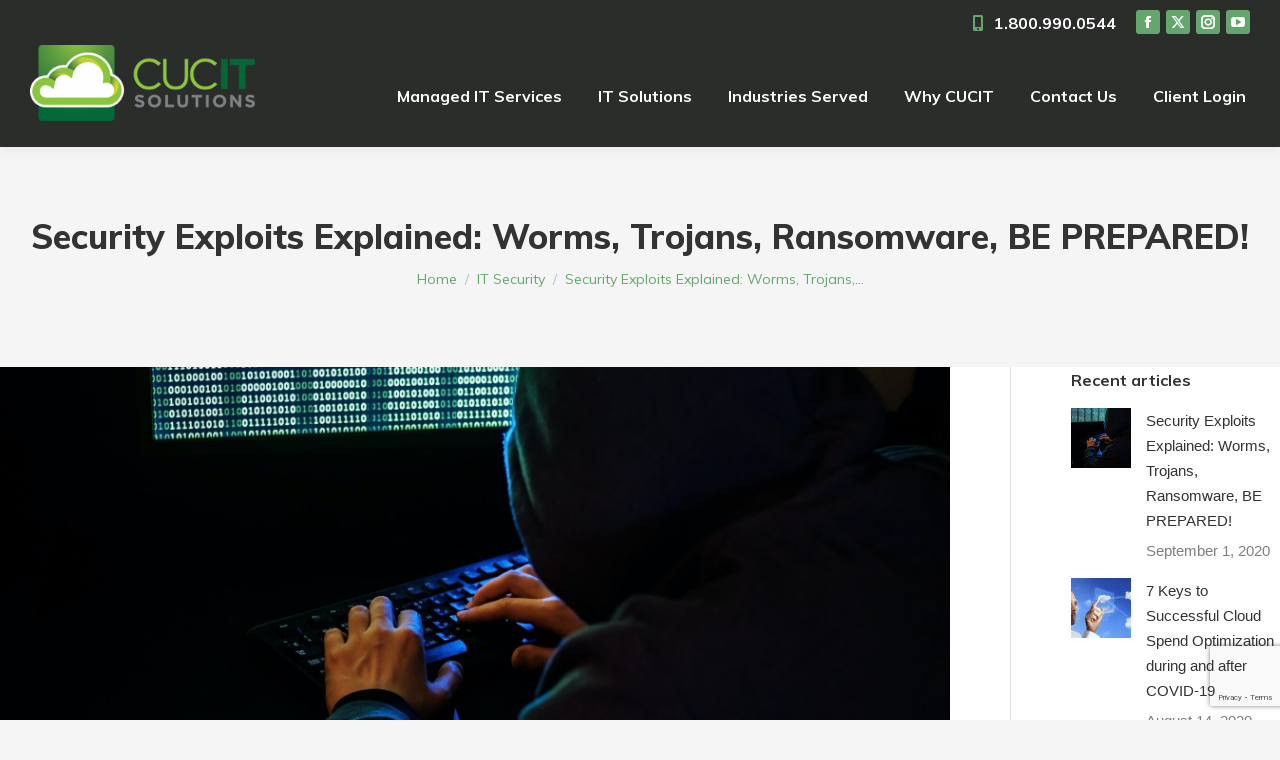

--- FILE ---
content_type: text/html; charset=UTF-8
request_url: https://cucit.com/2020/09/01/security-exploits-explained-worms-trojans-ransomware-be-prepared/
body_size: 19201
content:
<!DOCTYPE html>
<!--[if !(IE 6) | !(IE 7) | !(IE 8)  ]><!-->
<html lang="en" class="no-js">
<!--<![endif]-->
<head>
	<meta charset="UTF-8" />
		<meta name="viewport" content="width=device-width, initial-scale=1, maximum-scale=1, user-scalable=0">
			<link rel="profile" href="https://gmpg.org/xfn/11" />
	<title>Security Exploits Explained: Worms, Trojans, Ransomware, BE PREPARED! &#8211; CUCIT Solutions, Inc.</title>
<meta name='robots' content='max-image-preview:large' />
<link rel='dns-prefetch' href='//cdnjs.cloudflare.com' />
<link rel='dns-prefetch' href='//fonts.googleapis.com' />
<link rel="alternate" type="application/rss+xml" title="CUCIT Solutions, Inc. &raquo; Feed" href="https://cucit.com/feed/" />
<link rel="alternate" type="application/rss+xml" title="CUCIT Solutions, Inc. &raquo; Comments Feed" href="https://cucit.com/comments/feed/" />
<script>
window._wpemojiSettings = {"baseUrl":"https:\/\/s.w.org\/images\/core\/emoji\/14.0.0\/72x72\/","ext":".png","svgUrl":"https:\/\/s.w.org\/images\/core\/emoji\/14.0.0\/svg\/","svgExt":".svg","source":{"concatemoji":"https:\/\/cucit.com\/wp-includes\/js\/wp-emoji-release.min.js?ver=6.4.7"}};
/*! This file is auto-generated */
!function(i,n){var o,s,e;function c(e){try{var t={supportTests:e,timestamp:(new Date).valueOf()};sessionStorage.setItem(o,JSON.stringify(t))}catch(e){}}function p(e,t,n){e.clearRect(0,0,e.canvas.width,e.canvas.height),e.fillText(t,0,0);var t=new Uint32Array(e.getImageData(0,0,e.canvas.width,e.canvas.height).data),r=(e.clearRect(0,0,e.canvas.width,e.canvas.height),e.fillText(n,0,0),new Uint32Array(e.getImageData(0,0,e.canvas.width,e.canvas.height).data));return t.every(function(e,t){return e===r[t]})}function u(e,t,n){switch(t){case"flag":return n(e,"\ud83c\udff3\ufe0f\u200d\u26a7\ufe0f","\ud83c\udff3\ufe0f\u200b\u26a7\ufe0f")?!1:!n(e,"\ud83c\uddfa\ud83c\uddf3","\ud83c\uddfa\u200b\ud83c\uddf3")&&!n(e,"\ud83c\udff4\udb40\udc67\udb40\udc62\udb40\udc65\udb40\udc6e\udb40\udc67\udb40\udc7f","\ud83c\udff4\u200b\udb40\udc67\u200b\udb40\udc62\u200b\udb40\udc65\u200b\udb40\udc6e\u200b\udb40\udc67\u200b\udb40\udc7f");case"emoji":return!n(e,"\ud83e\udef1\ud83c\udffb\u200d\ud83e\udef2\ud83c\udfff","\ud83e\udef1\ud83c\udffb\u200b\ud83e\udef2\ud83c\udfff")}return!1}function f(e,t,n){var r="undefined"!=typeof WorkerGlobalScope&&self instanceof WorkerGlobalScope?new OffscreenCanvas(300,150):i.createElement("canvas"),a=r.getContext("2d",{willReadFrequently:!0}),o=(a.textBaseline="top",a.font="600 32px Arial",{});return e.forEach(function(e){o[e]=t(a,e,n)}),o}function t(e){var t=i.createElement("script");t.src=e,t.defer=!0,i.head.appendChild(t)}"undefined"!=typeof Promise&&(o="wpEmojiSettingsSupports",s=["flag","emoji"],n.supports={everything:!0,everythingExceptFlag:!0},e=new Promise(function(e){i.addEventListener("DOMContentLoaded",e,{once:!0})}),new Promise(function(t){var n=function(){try{var e=JSON.parse(sessionStorage.getItem(o));if("object"==typeof e&&"number"==typeof e.timestamp&&(new Date).valueOf()<e.timestamp+604800&&"object"==typeof e.supportTests)return e.supportTests}catch(e){}return null}();if(!n){if("undefined"!=typeof Worker&&"undefined"!=typeof OffscreenCanvas&&"undefined"!=typeof URL&&URL.createObjectURL&&"undefined"!=typeof Blob)try{var e="postMessage("+f.toString()+"("+[JSON.stringify(s),u.toString(),p.toString()].join(",")+"));",r=new Blob([e],{type:"text/javascript"}),a=new Worker(URL.createObjectURL(r),{name:"wpTestEmojiSupports"});return void(a.onmessage=function(e){c(n=e.data),a.terminate(),t(n)})}catch(e){}c(n=f(s,u,p))}t(n)}).then(function(e){for(var t in e)n.supports[t]=e[t],n.supports.everything=n.supports.everything&&n.supports[t],"flag"!==t&&(n.supports.everythingExceptFlag=n.supports.everythingExceptFlag&&n.supports[t]);n.supports.everythingExceptFlag=n.supports.everythingExceptFlag&&!n.supports.flag,n.DOMReady=!1,n.readyCallback=function(){n.DOMReady=!0}}).then(function(){return e}).then(function(){var e;n.supports.everything||(n.readyCallback(),(e=n.source||{}).concatemoji?t(e.concatemoji):e.wpemoji&&e.twemoji&&(t(e.twemoji),t(e.wpemoji)))}))}((window,document),window._wpemojiSettings);
</script>
<style id='wp-emoji-styles-inline-css'>

	img.wp-smiley, img.emoji {
		display: inline !important;
		border: none !important;
		box-shadow: none !important;
		height: 1em !important;
		width: 1em !important;
		margin: 0 0.07em !important;
		vertical-align: -0.1em !important;
		background: none !important;
		padding: 0 !important;
	}
</style>
<link rel='stylesheet' id='wp-block-library-css' href='https://cucit.com/wp-includes/css/dist/block-library/style.min.css?ver=6.4.7' media='all' />
<style id='wp-block-library-theme-inline-css'>
.wp-block-audio figcaption{color:#555;font-size:13px;text-align:center}.is-dark-theme .wp-block-audio figcaption{color:hsla(0,0%,100%,.65)}.wp-block-audio{margin:0 0 1em}.wp-block-code{border:1px solid #ccc;border-radius:4px;font-family:Menlo,Consolas,monaco,monospace;padding:.8em 1em}.wp-block-embed figcaption{color:#555;font-size:13px;text-align:center}.is-dark-theme .wp-block-embed figcaption{color:hsla(0,0%,100%,.65)}.wp-block-embed{margin:0 0 1em}.blocks-gallery-caption{color:#555;font-size:13px;text-align:center}.is-dark-theme .blocks-gallery-caption{color:hsla(0,0%,100%,.65)}.wp-block-image figcaption{color:#555;font-size:13px;text-align:center}.is-dark-theme .wp-block-image figcaption{color:hsla(0,0%,100%,.65)}.wp-block-image{margin:0 0 1em}.wp-block-pullquote{border-bottom:4px solid;border-top:4px solid;color:currentColor;margin-bottom:1.75em}.wp-block-pullquote cite,.wp-block-pullquote footer,.wp-block-pullquote__citation{color:currentColor;font-size:.8125em;font-style:normal;text-transform:uppercase}.wp-block-quote{border-left:.25em solid;margin:0 0 1.75em;padding-left:1em}.wp-block-quote cite,.wp-block-quote footer{color:currentColor;font-size:.8125em;font-style:normal;position:relative}.wp-block-quote.has-text-align-right{border-left:none;border-right:.25em solid;padding-left:0;padding-right:1em}.wp-block-quote.has-text-align-center{border:none;padding-left:0}.wp-block-quote.is-large,.wp-block-quote.is-style-large,.wp-block-quote.is-style-plain{border:none}.wp-block-search .wp-block-search__label{font-weight:700}.wp-block-search__button{border:1px solid #ccc;padding:.375em .625em}:where(.wp-block-group.has-background){padding:1.25em 2.375em}.wp-block-separator.has-css-opacity{opacity:.4}.wp-block-separator{border:none;border-bottom:2px solid;margin-left:auto;margin-right:auto}.wp-block-separator.has-alpha-channel-opacity{opacity:1}.wp-block-separator:not(.is-style-wide):not(.is-style-dots){width:100px}.wp-block-separator.has-background:not(.is-style-dots){border-bottom:none;height:1px}.wp-block-separator.has-background:not(.is-style-wide):not(.is-style-dots){height:2px}.wp-block-table{margin:0 0 1em}.wp-block-table td,.wp-block-table th{word-break:normal}.wp-block-table figcaption{color:#555;font-size:13px;text-align:center}.is-dark-theme .wp-block-table figcaption{color:hsla(0,0%,100%,.65)}.wp-block-video figcaption{color:#555;font-size:13px;text-align:center}.is-dark-theme .wp-block-video figcaption{color:hsla(0,0%,100%,.65)}.wp-block-video{margin:0 0 1em}.wp-block-template-part.has-background{margin-bottom:0;margin-top:0;padding:1.25em 2.375em}
</style>
<style id='classic-theme-styles-inline-css'>
/*! This file is auto-generated */
.wp-block-button__link{color:#fff;background-color:#32373c;border-radius:9999px;box-shadow:none;text-decoration:none;padding:calc(.667em + 2px) calc(1.333em + 2px);font-size:1.125em}.wp-block-file__button{background:#32373c;color:#fff;text-decoration:none}
</style>
<style id='global-styles-inline-css'>
body{--wp--preset--color--black: #000000;--wp--preset--color--cyan-bluish-gray: #abb8c3;--wp--preset--color--white: #FFF;--wp--preset--color--pale-pink: #f78da7;--wp--preset--color--vivid-red: #cf2e2e;--wp--preset--color--luminous-vivid-orange: #ff6900;--wp--preset--color--luminous-vivid-amber: #fcb900;--wp--preset--color--light-green-cyan: #7bdcb5;--wp--preset--color--vivid-green-cyan: #00d084;--wp--preset--color--pale-cyan-blue: #8ed1fc;--wp--preset--color--vivid-cyan-blue: #0693e3;--wp--preset--color--vivid-purple: #9b51e0;--wp--preset--color--accent: #64a66e;--wp--preset--color--dark-gray: #111;--wp--preset--color--light-gray: #767676;--wp--preset--gradient--vivid-cyan-blue-to-vivid-purple: linear-gradient(135deg,rgba(6,147,227,1) 0%,rgb(155,81,224) 100%);--wp--preset--gradient--light-green-cyan-to-vivid-green-cyan: linear-gradient(135deg,rgb(122,220,180) 0%,rgb(0,208,130) 100%);--wp--preset--gradient--luminous-vivid-amber-to-luminous-vivid-orange: linear-gradient(135deg,rgba(252,185,0,1) 0%,rgba(255,105,0,1) 100%);--wp--preset--gradient--luminous-vivid-orange-to-vivid-red: linear-gradient(135deg,rgba(255,105,0,1) 0%,rgb(207,46,46) 100%);--wp--preset--gradient--very-light-gray-to-cyan-bluish-gray: linear-gradient(135deg,rgb(238,238,238) 0%,rgb(169,184,195) 100%);--wp--preset--gradient--cool-to-warm-spectrum: linear-gradient(135deg,rgb(74,234,220) 0%,rgb(151,120,209) 20%,rgb(207,42,186) 40%,rgb(238,44,130) 60%,rgb(251,105,98) 80%,rgb(254,248,76) 100%);--wp--preset--gradient--blush-light-purple: linear-gradient(135deg,rgb(255,206,236) 0%,rgb(152,150,240) 100%);--wp--preset--gradient--blush-bordeaux: linear-gradient(135deg,rgb(254,205,165) 0%,rgb(254,45,45) 50%,rgb(107,0,62) 100%);--wp--preset--gradient--luminous-dusk: linear-gradient(135deg,rgb(255,203,112) 0%,rgb(199,81,192) 50%,rgb(65,88,208) 100%);--wp--preset--gradient--pale-ocean: linear-gradient(135deg,rgb(255,245,203) 0%,rgb(182,227,212) 50%,rgb(51,167,181) 100%);--wp--preset--gradient--electric-grass: linear-gradient(135deg,rgb(202,248,128) 0%,rgb(113,206,126) 100%);--wp--preset--gradient--midnight: linear-gradient(135deg,rgb(2,3,129) 0%,rgb(40,116,252) 100%);--wp--preset--font-size--small: 13px;--wp--preset--font-size--medium: 20px;--wp--preset--font-size--large: 36px;--wp--preset--font-size--x-large: 42px;--wp--preset--spacing--20: 0.44rem;--wp--preset--spacing--30: 0.67rem;--wp--preset--spacing--40: 1rem;--wp--preset--spacing--50: 1.5rem;--wp--preset--spacing--60: 2.25rem;--wp--preset--spacing--70: 3.38rem;--wp--preset--spacing--80: 5.06rem;--wp--preset--shadow--natural: 6px 6px 9px rgba(0, 0, 0, 0.2);--wp--preset--shadow--deep: 12px 12px 50px rgba(0, 0, 0, 0.4);--wp--preset--shadow--sharp: 6px 6px 0px rgba(0, 0, 0, 0.2);--wp--preset--shadow--outlined: 6px 6px 0px -3px rgba(255, 255, 255, 1), 6px 6px rgba(0, 0, 0, 1);--wp--preset--shadow--crisp: 6px 6px 0px rgba(0, 0, 0, 1);}:where(.is-layout-flex){gap: 0.5em;}:where(.is-layout-grid){gap: 0.5em;}body .is-layout-flow > .alignleft{float: left;margin-inline-start: 0;margin-inline-end: 2em;}body .is-layout-flow > .alignright{float: right;margin-inline-start: 2em;margin-inline-end: 0;}body .is-layout-flow > .aligncenter{margin-left: auto !important;margin-right: auto !important;}body .is-layout-constrained > .alignleft{float: left;margin-inline-start: 0;margin-inline-end: 2em;}body .is-layout-constrained > .alignright{float: right;margin-inline-start: 2em;margin-inline-end: 0;}body .is-layout-constrained > .aligncenter{margin-left: auto !important;margin-right: auto !important;}body .is-layout-constrained > :where(:not(.alignleft):not(.alignright):not(.alignfull)){max-width: var(--wp--style--global--content-size);margin-left: auto !important;margin-right: auto !important;}body .is-layout-constrained > .alignwide{max-width: var(--wp--style--global--wide-size);}body .is-layout-flex{display: flex;}body .is-layout-flex{flex-wrap: wrap;align-items: center;}body .is-layout-flex > *{margin: 0;}body .is-layout-grid{display: grid;}body .is-layout-grid > *{margin: 0;}:where(.wp-block-columns.is-layout-flex){gap: 2em;}:where(.wp-block-columns.is-layout-grid){gap: 2em;}:where(.wp-block-post-template.is-layout-flex){gap: 1.25em;}:where(.wp-block-post-template.is-layout-grid){gap: 1.25em;}.has-black-color{color: var(--wp--preset--color--black) !important;}.has-cyan-bluish-gray-color{color: var(--wp--preset--color--cyan-bluish-gray) !important;}.has-white-color{color: var(--wp--preset--color--white) !important;}.has-pale-pink-color{color: var(--wp--preset--color--pale-pink) !important;}.has-vivid-red-color{color: var(--wp--preset--color--vivid-red) !important;}.has-luminous-vivid-orange-color{color: var(--wp--preset--color--luminous-vivid-orange) !important;}.has-luminous-vivid-amber-color{color: var(--wp--preset--color--luminous-vivid-amber) !important;}.has-light-green-cyan-color{color: var(--wp--preset--color--light-green-cyan) !important;}.has-vivid-green-cyan-color{color: var(--wp--preset--color--vivid-green-cyan) !important;}.has-pale-cyan-blue-color{color: var(--wp--preset--color--pale-cyan-blue) !important;}.has-vivid-cyan-blue-color{color: var(--wp--preset--color--vivid-cyan-blue) !important;}.has-vivid-purple-color{color: var(--wp--preset--color--vivid-purple) !important;}.has-black-background-color{background-color: var(--wp--preset--color--black) !important;}.has-cyan-bluish-gray-background-color{background-color: var(--wp--preset--color--cyan-bluish-gray) !important;}.has-white-background-color{background-color: var(--wp--preset--color--white) !important;}.has-pale-pink-background-color{background-color: var(--wp--preset--color--pale-pink) !important;}.has-vivid-red-background-color{background-color: var(--wp--preset--color--vivid-red) !important;}.has-luminous-vivid-orange-background-color{background-color: var(--wp--preset--color--luminous-vivid-orange) !important;}.has-luminous-vivid-amber-background-color{background-color: var(--wp--preset--color--luminous-vivid-amber) !important;}.has-light-green-cyan-background-color{background-color: var(--wp--preset--color--light-green-cyan) !important;}.has-vivid-green-cyan-background-color{background-color: var(--wp--preset--color--vivid-green-cyan) !important;}.has-pale-cyan-blue-background-color{background-color: var(--wp--preset--color--pale-cyan-blue) !important;}.has-vivid-cyan-blue-background-color{background-color: var(--wp--preset--color--vivid-cyan-blue) !important;}.has-vivid-purple-background-color{background-color: var(--wp--preset--color--vivid-purple) !important;}.has-black-border-color{border-color: var(--wp--preset--color--black) !important;}.has-cyan-bluish-gray-border-color{border-color: var(--wp--preset--color--cyan-bluish-gray) !important;}.has-white-border-color{border-color: var(--wp--preset--color--white) !important;}.has-pale-pink-border-color{border-color: var(--wp--preset--color--pale-pink) !important;}.has-vivid-red-border-color{border-color: var(--wp--preset--color--vivid-red) !important;}.has-luminous-vivid-orange-border-color{border-color: var(--wp--preset--color--luminous-vivid-orange) !important;}.has-luminous-vivid-amber-border-color{border-color: var(--wp--preset--color--luminous-vivid-amber) !important;}.has-light-green-cyan-border-color{border-color: var(--wp--preset--color--light-green-cyan) !important;}.has-vivid-green-cyan-border-color{border-color: var(--wp--preset--color--vivid-green-cyan) !important;}.has-pale-cyan-blue-border-color{border-color: var(--wp--preset--color--pale-cyan-blue) !important;}.has-vivid-cyan-blue-border-color{border-color: var(--wp--preset--color--vivid-cyan-blue) !important;}.has-vivid-purple-border-color{border-color: var(--wp--preset--color--vivid-purple) !important;}.has-vivid-cyan-blue-to-vivid-purple-gradient-background{background: var(--wp--preset--gradient--vivid-cyan-blue-to-vivid-purple) !important;}.has-light-green-cyan-to-vivid-green-cyan-gradient-background{background: var(--wp--preset--gradient--light-green-cyan-to-vivid-green-cyan) !important;}.has-luminous-vivid-amber-to-luminous-vivid-orange-gradient-background{background: var(--wp--preset--gradient--luminous-vivid-amber-to-luminous-vivid-orange) !important;}.has-luminous-vivid-orange-to-vivid-red-gradient-background{background: var(--wp--preset--gradient--luminous-vivid-orange-to-vivid-red) !important;}.has-very-light-gray-to-cyan-bluish-gray-gradient-background{background: var(--wp--preset--gradient--very-light-gray-to-cyan-bluish-gray) !important;}.has-cool-to-warm-spectrum-gradient-background{background: var(--wp--preset--gradient--cool-to-warm-spectrum) !important;}.has-blush-light-purple-gradient-background{background: var(--wp--preset--gradient--blush-light-purple) !important;}.has-blush-bordeaux-gradient-background{background: var(--wp--preset--gradient--blush-bordeaux) !important;}.has-luminous-dusk-gradient-background{background: var(--wp--preset--gradient--luminous-dusk) !important;}.has-pale-ocean-gradient-background{background: var(--wp--preset--gradient--pale-ocean) !important;}.has-electric-grass-gradient-background{background: var(--wp--preset--gradient--electric-grass) !important;}.has-midnight-gradient-background{background: var(--wp--preset--gradient--midnight) !important;}.has-small-font-size{font-size: var(--wp--preset--font-size--small) !important;}.has-medium-font-size{font-size: var(--wp--preset--font-size--medium) !important;}.has-large-font-size{font-size: var(--wp--preset--font-size--large) !important;}.has-x-large-font-size{font-size: var(--wp--preset--font-size--x-large) !important;}
.wp-block-navigation a:where(:not(.wp-element-button)){color: inherit;}
:where(.wp-block-post-template.is-layout-flex){gap: 1.25em;}:where(.wp-block-post-template.is-layout-grid){gap: 1.25em;}
:where(.wp-block-columns.is-layout-flex){gap: 2em;}:where(.wp-block-columns.is-layout-grid){gap: 2em;}
.wp-block-pullquote{font-size: 1.5em;line-height: 1.6;}
</style>
<link rel='stylesheet' id='contact-form-7-css' href='https://cucit.com/wp-content/plugins/contact-form-7/includes/css/styles.css?ver=5.9.8' media='all' />
<link rel='stylesheet' id='go-pricing-styles-css' href='https://cucit.com/wp-content/plugins/go_pricing/assets/css/go_pricing_styles.css?ver=3.4' media='all' />
<link rel='stylesheet' id='the7-font-css' href='https://cucit.com/wp-content/themes/dt-the7/fonts/icomoon-the7-font/icomoon-the7-font.min.css?ver=12.0.0' media='all' />
<link rel='stylesheet' id='the7-awesome-fonts-css' href='https://cucit.com/wp-content/themes/dt-the7/fonts/FontAwesome/css/all.min.css?ver=12.0.0' media='all' />
<link rel='stylesheet' id='dt-web-fonts-css' href='https://fonts.googleapis.com/css?family=Muli:400,600,700,800%7CRoboto:400,600,700' media='all' />
<link rel='stylesheet' id='dt-main-css' href='https://cucit.com/wp-content/themes/dt-the7/css/main.min.css?ver=12.0.0' media='all' />
<style id='dt-main-inline-css'>
body #load {
  display: block;
  height: 100%;
  overflow: hidden;
  position: fixed;
  width: 100%;
  z-index: 9901;
  opacity: 1;
  visibility: visible;
  transition: all .35s ease-out;
}
.load-wrap {
  width: 100%;
  height: 100%;
  background-position: center center;
  background-repeat: no-repeat;
  text-align: center;
  display: -ms-flexbox;
  display: -ms-flex;
  display: flex;
  -ms-align-items: center;
  -ms-flex-align: center;
  align-items: center;
  -ms-flex-flow: column wrap;
  flex-flow: column wrap;
  -ms-flex-pack: center;
  -ms-justify-content: center;
  justify-content: center;
}
.load-wrap > svg {
  position: absolute;
  top: 50%;
  left: 50%;
  transform: translate(-50%,-50%);
}
#load {
  background: var(--the7-elementor-beautiful-loading-bg,#ffffff);
  --the7-beautiful-spinner-color2: var(--the7-beautiful-spinner-color,#64a66e);
}

</style>
<link rel='stylesheet' id='the7-custom-scrollbar-css' href='https://cucit.com/wp-content/themes/dt-the7/lib/custom-scrollbar/custom-scrollbar.min.css?ver=12.0.0' media='all' />
<link rel='stylesheet' id='the7-css-vars-css' href='https://cucit.com/wp-content/uploads/the7-css/css-vars.css?ver=56e02e08fedf' media='all' />
<link rel='stylesheet' id='dt-custom-css' href='https://cucit.com/wp-content/uploads/the7-css/custom.css?ver=56e02e08fedf' media='all' />
<link rel='stylesheet' id='dt-media-css' href='https://cucit.com/wp-content/uploads/the7-css/media.css?ver=56e02e08fedf' media='all' />
<link rel='stylesheet' id='the7-mega-menu-css' href='https://cucit.com/wp-content/uploads/the7-css/mega-menu.css?ver=56e02e08fedf' media='all' />
<link rel='stylesheet' id='the7-elements-css' href='https://cucit.com/wp-content/uploads/the7-css/post-type-dynamic.css?ver=56e02e08fedf' media='all' />
<link rel='stylesheet' id='style-css' href='https://cucit.com/wp-content/themes/dt-the7-child/style.css?ver=12.0.0' media='all' />
<link rel='stylesheet' id='the7-elementor-global-css' href='https://cucit.com/wp-content/themes/dt-the7/css/compatibility/elementor/elementor-global.min.css?ver=12.0.0' media='all' />
<script src="https://cucit.com/wp-includes/js/jquery/jquery.min.js?ver=3.7.1" id="jquery-core-js"></script>
<script src="https://cucit.com/wp-includes/js/jquery/jquery-migrate.min.js?ver=3.4.1" id="jquery-migrate-js"></script>
<script id="gw-tweenmax-js-before">
var oldGS=window.GreenSockGlobals,oldGSQueue=window._gsQueue,oldGSDefine=window._gsDefine;window._gsDefine=null;delete(window._gsDefine);var gwGS=window.GreenSockGlobals={};
</script>
<script src="https://cdnjs.cloudflare.com/ajax/libs/gsap/1.11.2/TweenMax.min.js" id="gw-tweenmax-js"></script>
<script id="gw-tweenmax-js-after">
try{window.GreenSockGlobals=null;window._gsQueue=null;window._gsDefine=null;delete(window.GreenSockGlobals);delete(window._gsQueue);delete(window._gsDefine);window.GreenSockGlobals=oldGS;window._gsQueue=oldGSQueue;window._gsDefine=oldGSDefine;}catch(e){}
</script>
<script id="dt-above-fold-js-extra">
var dtLocal = {"themeUrl":"https:\/\/cucit.com\/wp-content\/themes\/dt-the7","passText":"To view this protected post, enter the password below:","moreButtonText":{"loading":"Loading...","loadMore":"Load more"},"postID":"2173","ajaxurl":"https:\/\/cucit.com\/wp-admin\/admin-ajax.php","REST":{"baseUrl":"https:\/\/cucit.com\/wp-json\/the7\/v1","endpoints":{"sendMail":"\/send-mail"}},"contactMessages":{"required":"One or more fields have an error. Please check and try again.","terms":"Please accept the privacy policy.","fillTheCaptchaError":"Please, fill the captcha."},"captchaSiteKey":"","ajaxNonce":"1f817df4d4","pageData":"","themeSettings":{"smoothScroll":"off","lazyLoading":false,"desktopHeader":{"height":90},"ToggleCaptionEnabled":"disabled","ToggleCaption":"Navigation","floatingHeader":{"showAfter":150,"showMenu":true,"height":60,"logo":{"showLogo":true,"html":"<img class=\" preload-me\" src=\"https:\/\/cucit.com\/wp-content\/uploads\/2020\/05\/cucit_logo_white-300x1011-1.png\" srcset=\"https:\/\/cucit.com\/wp-content\/uploads\/2020\/05\/cucit_logo_white-300x1011-1.png 300w, https:\/\/cucit.com\/wp-content\/uploads\/2020\/05\/cucit_logo_white-300x1011-1.png 300w\" width=\"300\" height=\"101\"   sizes=\"300px\" alt=\"CUCIT Solutions, Inc.\" \/>","url":"https:\/\/cucit.com\/"}},"topLine":{"floatingTopLine":{"logo":{"showLogo":false,"html":""}}},"mobileHeader":{"firstSwitchPoint":1050,"secondSwitchPoint":778,"firstSwitchPointHeight":60,"secondSwitchPointHeight":60,"mobileToggleCaptionEnabled":"disabled","mobileToggleCaption":"Menu"},"stickyMobileHeaderFirstSwitch":{"logo":{"html":"<img class=\" preload-me\" src=\"https:\/\/cucit.com\/wp-content\/uploads\/2020\/05\/cucit_logo_white-300x1011-1.png\" srcset=\"https:\/\/cucit.com\/wp-content\/uploads\/2020\/05\/cucit_logo_white-300x1011-1.png 300w, https:\/\/cucit.com\/wp-content\/uploads\/2020\/05\/cucit_logo_white-300x1011-1.png 300w\" width=\"300\" height=\"101\"   sizes=\"300px\" alt=\"CUCIT Solutions, Inc.\" \/>"}},"stickyMobileHeaderSecondSwitch":{"logo":{"html":"<img class=\" preload-me\" src=\"https:\/\/cucit.com\/wp-content\/uploads\/2020\/05\/cucit_logo_white-300x1011-1.png\" srcset=\"https:\/\/cucit.com\/wp-content\/uploads\/2020\/05\/cucit_logo_white-300x1011-1.png 300w, https:\/\/cucit.com\/wp-content\/uploads\/2020\/05\/cucit_logo_white-300x1011-1.png 300w\" width=\"300\" height=\"101\"   sizes=\"300px\" alt=\"CUCIT Solutions, Inc.\" \/>"}},"sidebar":{"switchPoint":992},"boxedWidth":"1280px"},"elementor":{"settings":{"container_width":0}}};
var dtShare = {"shareButtonText":{"facebook":"Share on Facebook","twitter":"Share on X","pinterest":"Pin it","linkedin":"Share on Linkedin","whatsapp":"Share on Whatsapp"},"overlayOpacity":"90"};
</script>
<script src="https://cucit.com/wp-content/themes/dt-the7/js/above-the-fold.min.js?ver=12.0.0" id="dt-above-fold-js"></script>
<link rel="https://api.w.org/" href="https://cucit.com/wp-json/" /><link rel="alternate" type="application/json" href="https://cucit.com/wp-json/wp/v2/posts/2173" /><link rel="EditURI" type="application/rsd+xml" title="RSD" href="https://cucit.com/xmlrpc.php?rsd" />
<meta name="generator" content="WordPress 6.4.7" />
<link rel="canonical" href="https://cucit.com/2020/09/01/security-exploits-explained-worms-trojans-ransomware-be-prepared/" />
<link rel='shortlink' href='https://cucit.com/?p=2173' />
<link rel="alternate" type="application/json+oembed" href="https://cucit.com/wp-json/oembed/1.0/embed?url=https%3A%2F%2Fcucit.com%2F2020%2F09%2F01%2Fsecurity-exploits-explained-worms-trojans-ransomware-be-prepared%2F" />
<link rel="alternate" type="text/xml+oembed" href="https://cucit.com/wp-json/oembed/1.0/embed?url=https%3A%2F%2Fcucit.com%2F2020%2F09%2F01%2Fsecurity-exploits-explained-worms-trojans-ransomware-be-prepared%2F&#038;format=xml" />
<meta property="og:site_name" content="CUCIT Solutions, Inc." />
<meta property="og:title" content="Security Exploits Explained: Worms, Trojans, Ransomware, BE PREPARED!" />
<meta property="og:image" content="https://cucit.com/wp-content/uploads/2020/08/cybercrime-through-the-internet-.jpg" />
<meta property="og:url" content="https://cucit.com/2020/09/01/security-exploits-explained-worms-trojans-ransomware-be-prepared/" />
<meta property="og:type" content="article" />
<meta name="generator" content="Elementor 3.27.7; settings: css_print_method-external, google_font-enabled, font_display-auto">
			<style>
				.e-con.e-parent:nth-of-type(n+4):not(.e-lazyloaded):not(.e-no-lazyload),
				.e-con.e-parent:nth-of-type(n+4):not(.e-lazyloaded):not(.e-no-lazyload) * {
					background-image: none !important;
				}
				@media screen and (max-height: 1024px) {
					.e-con.e-parent:nth-of-type(n+3):not(.e-lazyloaded):not(.e-no-lazyload),
					.e-con.e-parent:nth-of-type(n+3):not(.e-lazyloaded):not(.e-no-lazyload) * {
						background-image: none !important;
					}
				}
				@media screen and (max-height: 640px) {
					.e-con.e-parent:nth-of-type(n+2):not(.e-lazyloaded):not(.e-no-lazyload),
					.e-con.e-parent:nth-of-type(n+2):not(.e-lazyloaded):not(.e-no-lazyload) * {
						background-image: none !important;
					}
				}
			</style>
			<meta name="generator" content="Powered by Slider Revolution 6.7.38 - responsive, Mobile-Friendly Slider Plugin for WordPress with comfortable drag and drop interface." />
<script type="text/javascript" id="the7-loader-script">
document.addEventListener("DOMContentLoaded", function(event) {
	var load = document.getElementById("load");
	if(!load.classList.contains('loader-removed')){
		var removeLoading = setTimeout(function() {
			load.className += " loader-removed";
		}, 300);
	}
});
</script>
		<link rel="icon" href="https://cucit.com/wp-content/uploads/2020/05/favicon1.ico" type="image/x-icon" sizes="16x16"/><link rel="icon" href="https://cucit.com/wp-content/uploads/2020/05/favicon1.ico" type="image/x-icon" sizes="32x32"/><script>function setREVStartSize(e){
			//window.requestAnimationFrame(function() {
				window.RSIW = window.RSIW===undefined ? window.innerWidth : window.RSIW;
				window.RSIH = window.RSIH===undefined ? window.innerHeight : window.RSIH;
				try {
					var pw = document.getElementById(e.c).parentNode.offsetWidth,
						newh;
					pw = pw===0 || isNaN(pw) || (e.l=="fullwidth" || e.layout=="fullwidth") ? window.RSIW : pw;
					e.tabw = e.tabw===undefined ? 0 : parseInt(e.tabw);
					e.thumbw = e.thumbw===undefined ? 0 : parseInt(e.thumbw);
					e.tabh = e.tabh===undefined ? 0 : parseInt(e.tabh);
					e.thumbh = e.thumbh===undefined ? 0 : parseInt(e.thumbh);
					e.tabhide = e.tabhide===undefined ? 0 : parseInt(e.tabhide);
					e.thumbhide = e.thumbhide===undefined ? 0 : parseInt(e.thumbhide);
					e.mh = e.mh===undefined || e.mh=="" || e.mh==="auto" ? 0 : parseInt(e.mh,0);
					if(e.layout==="fullscreen" || e.l==="fullscreen")
						newh = Math.max(e.mh,window.RSIH);
					else{
						e.gw = Array.isArray(e.gw) ? e.gw : [e.gw];
						for (var i in e.rl) if (e.gw[i]===undefined || e.gw[i]===0) e.gw[i] = e.gw[i-1];
						e.gh = e.el===undefined || e.el==="" || (Array.isArray(e.el) && e.el.length==0)? e.gh : e.el;
						e.gh = Array.isArray(e.gh) ? e.gh : [e.gh];
						for (var i in e.rl) if (e.gh[i]===undefined || e.gh[i]===0) e.gh[i] = e.gh[i-1];
											
						var nl = new Array(e.rl.length),
							ix = 0,
							sl;
						e.tabw = e.tabhide>=pw ? 0 : e.tabw;
						e.thumbw = e.thumbhide>=pw ? 0 : e.thumbw;
						e.tabh = e.tabhide>=pw ? 0 : e.tabh;
						e.thumbh = e.thumbhide>=pw ? 0 : e.thumbh;
						for (var i in e.rl) nl[i] = e.rl[i]<window.RSIW ? 0 : e.rl[i];
						sl = nl[0];
						for (var i in nl) if (sl>nl[i] && nl[i]>0) { sl = nl[i]; ix=i;}
						var m = pw>(e.gw[ix]+e.tabw+e.thumbw) ? 1 : (pw-(e.tabw+e.thumbw)) / (e.gw[ix]);
						newh =  (e.gh[ix] * m) + (e.tabh + e.thumbh);
					}
					var el = document.getElementById(e.c);
					if (el!==null && el) el.style.height = newh+"px";
					el = document.getElementById(e.c+"_wrapper");
					if (el!==null && el) {
						el.style.height = newh+"px";
						el.style.display = "block";
					}
				} catch(e){
					console.log("Failure at Presize of Slider:" + e)
				}
			//});
		  };</script>
		<style id="wp-custom-css">
			.logo-box img {
   max-height: 50px;
   width: auto;
}

body .branding img {
    max-width: 75%;
}		</style>
		<style id='the7-custom-inline-css' type='text/css'>
.sub-nav .menu-item i.fa,
.sub-nav .menu-item i.fas,
.sub-nav .menu-item i.far,
.sub-nav .menu-item i.fab {
	text-align: center;
	width: 1.25em;
}
</style>
</head>
<body id="the7-body" class="post-template-default single single-post postid-2173 single-format-standard wp-embed-responsive the7-core-ver-2.7.12 no-comments dt-responsive-on right-mobile-menu-close-icon ouside-menu-close-icon  rotate-medium-mobile-menu-close-icon fade-medium-menu-close-icon srcset-enabled btn-flat custom-btn-color custom-btn-hover-color phantom-fade phantom-shadow-decoration phantom-main-logo-on sticky-mobile-header top-header first-switch-logo-left first-switch-menu-right second-switch-logo-left second-switch-menu-right right-mobile-menu layzr-loading-on popup-message-style the7-ver-12.0.0 dt-fa-compatibility elementor-default elementor-kit-2244">
<!-- The7 12.0.0 -->
<div id="load" class="spinner-loader">
	<div class="load-wrap"><style type="text/css">
    [class*="the7-spinner-animate-"]{
        animation: spinner-animation 1s cubic-bezier(1,1,1,1) infinite;
        x:46.5px;
        y:40px;
        width:7px;
        height:20px;
        fill:var(--the7-beautiful-spinner-color2);
        opacity: 0.2;
    }
    .the7-spinner-animate-2{
        animation-delay: 0.083s;
    }
    .the7-spinner-animate-3{
        animation-delay: 0.166s;
    }
    .the7-spinner-animate-4{
         animation-delay: 0.25s;
    }
    .the7-spinner-animate-5{
         animation-delay: 0.33s;
    }
    .the7-spinner-animate-6{
         animation-delay: 0.416s;
    }
    .the7-spinner-animate-7{
         animation-delay: 0.5s;
    }
    .the7-spinner-animate-8{
         animation-delay: 0.58s;
    }
    .the7-spinner-animate-9{
         animation-delay: 0.666s;
    }
    .the7-spinner-animate-10{
         animation-delay: 0.75s;
    }
    .the7-spinner-animate-11{
        animation-delay: 0.83s;
    }
    .the7-spinner-animate-12{
        animation-delay: 0.916s;
    }
    @keyframes spinner-animation{
        from {
            opacity: 1;
        }
        to{
            opacity: 0;
        }
    }
</style>
<svg width="75px" height="75px" xmlns="http://www.w3.org/2000/svg" viewBox="0 0 100 100" preserveAspectRatio="xMidYMid">
	<rect class="the7-spinner-animate-1" rx="5" ry="5" transform="rotate(0 50 50) translate(0 -30)"></rect>
	<rect class="the7-spinner-animate-2" rx="5" ry="5" transform="rotate(30 50 50) translate(0 -30)"></rect>
	<rect class="the7-spinner-animate-3" rx="5" ry="5" transform="rotate(60 50 50) translate(0 -30)"></rect>
	<rect class="the7-spinner-animate-4" rx="5" ry="5" transform="rotate(90 50 50) translate(0 -30)"></rect>
	<rect class="the7-spinner-animate-5" rx="5" ry="5" transform="rotate(120 50 50) translate(0 -30)"></rect>
	<rect class="the7-spinner-animate-6" rx="5" ry="5" transform="rotate(150 50 50) translate(0 -30)"></rect>
	<rect class="the7-spinner-animate-7" rx="5" ry="5" transform="rotate(180 50 50) translate(0 -30)"></rect>
	<rect class="the7-spinner-animate-8" rx="5" ry="5" transform="rotate(210 50 50) translate(0 -30)"></rect>
	<rect class="the7-spinner-animate-9" rx="5" ry="5" transform="rotate(240 50 50) translate(0 -30)"></rect>
	<rect class="the7-spinner-animate-10" rx="5" ry="5" transform="rotate(270 50 50) translate(0 -30)"></rect>
	<rect class="the7-spinner-animate-11" rx="5" ry="5" transform="rotate(300 50 50) translate(0 -30)"></rect>
	<rect class="the7-spinner-animate-12" rx="5" ry="5" transform="rotate(330 50 50) translate(0 -30)"></rect>
</svg></div>
</div>
<div id="page" >
	<a class="skip-link screen-reader-text" href="#content">Skip to content</a>

<div class="masthead inline-header right widgets full-height shadow-decoration shadow-mobile-header-decoration large-mobile-menu-icon dt-parent-menu-clickable show-sub-menu-on-hover"  role="banner">

	<div class="top-bar top-bar-line-hide">
	<div class="top-bar-bg" ></div>
	<div class="mini-widgets left-widgets"></div><div class="right-widgets mini-widgets"><span class="mini-contacts phone show-on-desktop in-menu-first-switch in-menu-second-switch"><i class="fa-fw icomoon-the7-font-the7-phone-01"></i>1.800.990.0544</span><div class="soc-ico show-on-desktop in-menu-first-switch in-menu-second-switch accent-bg accent-border border-on hover-custom-bg hover-custom-border hover-border-on"><a title="Facebook page opens in new window" href="https://www.facebook.com/cucitsolutions" target="_blank" class="facebook"><span class="soc-font-icon"></span><span class="screen-reader-text">Facebook page opens in new window</span></a><a title="X page opens in new window" href="https://twitter.com/cucitsolutions" target="_blank" class="twitter"><span class="soc-font-icon"></span><span class="screen-reader-text">X page opens in new window</span></a><a title="Instagram page opens in new window" href="#" target="_blank" class="instagram"><span class="soc-font-icon"></span><span class="screen-reader-text">Instagram page opens in new window</span></a><a title="YouTube page opens in new window" href="https://www.youtube.com/user/CUCITsolutions/videos" target="_blank" class="you-tube"><span class="soc-font-icon"></span><span class="screen-reader-text">YouTube page opens in new window</span></a></div></div></div>

	<header class="header-bar">

		<div class="branding">
	<div id="site-title" class="assistive-text">CUCIT Solutions, Inc.</div>
	<div id="site-description" class="assistive-text">Managed IT Services | Computer Support | IT Solutions | Computer Network Support | IT Consulting</div>
	<a class="same-logo" href="https://cucit.com/"><img class=" preload-me" src="https://cucit.com/wp-content/uploads/2020/05/cucit_logo_white-300x1011-1.png" srcset="https://cucit.com/wp-content/uploads/2020/05/cucit_logo_white-300x1011-1.png 300w, https://cucit.com/wp-content/uploads/2020/05/cucit_logo_white-300x1011-1.png 300w" width="300" height="101"   sizes="300px" alt="CUCIT Solutions, Inc." /></a></div>

		<ul id="primary-menu" class="main-nav underline-decoration upwards-line outside-item-remove-margin"><li class="menu-item menu-item-type-post_type menu-item-object-page menu-item-has-children menu-item-1641 first has-children depth-0"><a href='https://cucit.com/managed-it-services/' data-level='1'><span class="menu-item-text"><span class="menu-text">Managed IT Services</span></span></a><ul class="sub-nav level-arrows-on"><li class="menu-item menu-item-type-post_type menu-item-object-page menu-item-1975 first depth-1"><a href='https://cucit.com/managed-it-services/' data-level='2'><span class="menu-item-text"><span class="menu-text">Managed IT Services</span></span></a></li> <li class="menu-item menu-item-type-post_type menu-item-object-page menu-item-1675 depth-1"><a href='https://cucit.com/managed-it-services/desktop-management/' data-level='2'><span class="menu-item-text"><span class="menu-text">Desktop Management</span></span></a></li> <li class="menu-item menu-item-type-post_type menu-item-object-page menu-item-1673 depth-1"><a href='https://cucit.com/managed-it-services/server-management/' data-level='2'><span class="menu-item-text"><span class="menu-text">Server Management</span></span></a></li> <li class="menu-item menu-item-type-post_type menu-item-object-page menu-item-1674 depth-1"><a href='https://cucit.com/managed-it-services/network-management/' data-level='2'><span class="menu-item-text"><span class="menu-text">Network Management</span></span></a></li> <li class="menu-item menu-item-type-post_type menu-item-object-page menu-item-1722 depth-1"><a href='https://cucit.com/managed-it-services/cto-services/' data-level='2'><span class="menu-item-text"><span class="menu-text">CTO Services</span></span></a></li> <li class="menu-item menu-item-type-post_type menu-item-object-page menu-item-1721 depth-1"><a href='https://cucit.com/managed-it-services/cloud-applications-solutions/' data-level='2'><span class="menu-item-text"><span class="menu-text">CLOUD Applications &#038; Solutions</span></span></a></li> <li class="menu-item menu-item-type-post_type menu-item-object-page menu-item-1718 depth-1"><a href='https://cucit.com/managed-it-services/microsoft-office-365/' data-level='2'><span class="menu-item-text"><span class="menu-text">Microsoft 365</span></span></a></li> <li class="menu-item menu-item-type-post_type menu-item-object-page menu-item-1720 depth-1"><a href='https://cucit.com/managed-it-services/microsoft-exchange/' data-level='2'><span class="menu-item-text"><span class="menu-text">Microsoft Exchange</span></span></a></li> <li class="menu-item menu-item-type-post_type menu-item-object-page menu-item-1719 depth-1"><a href='https://cucit.com/managed-it-services/microsoft-sharepoint/' data-level='2'><span class="menu-item-text"><span class="menu-text">Microsoft SharePoint</span></span></a></li> <li class="menu-item menu-item-type-post_type menu-item-object-page menu-item-1717 depth-1"><a href='https://cucit.com/managed-it-services/cucit-cloud-backup/' data-level='2'><span class="menu-item-text"><span class="menu-text">CUCIT Cloud-Backup</span></span></a></li> <li class="menu-item menu-item-type-post_type menu-item-object-page menu-item-1716 depth-1"><a href='https://cucit.com/managed-it-services/anti-spam-virus-email-continuity/' data-level='2'><span class="menu-item-text"><span class="menu-text">Anti-Spam/Virus &#038; Email Continuity</span></span></a></li> <li class="menu-item menu-item-type-post_type menu-item-object-page menu-item-1715 depth-1"><a href='https://cucit.com/managed-it-services/enterprise-level-anti-virus-service/' data-level='2'><span class="menu-item-text"><span class="menu-text">Enterprise-Level Anti-Virus Service</span></span></a></li> </ul></li> <li class="menu-item menu-item-type-post_type menu-item-object-page menu-item-has-children menu-item-1714 has-children depth-0"><a href='https://cucit.com/it-solutions/' data-level='1'><span class="menu-item-text"><span class="menu-text">IT Solutions</span></span></a><ul class="sub-nav level-arrows-on"><li class="menu-item menu-item-type-post_type menu-item-object-page menu-item-1976 first depth-1"><a href='https://cucit.com/it-solutions/' data-level='2'><span class="menu-item-text"><span class="menu-text">IT Solutions</span></span></a></li> <li class="menu-item menu-item-type-post_type menu-item-object-page menu-item-1997 depth-1"><a href='https://cucit.com/it-solutions/remote-workforce-solutions/' data-level='2'><span class="menu-item-text"><span class="menu-text">Remote Workforce Solutions</span></span></a></li> <li class="menu-item menu-item-type-post_type menu-item-object-page menu-item-has-children menu-item-1785 has-children depth-1"><a href='https://cucit.com/it-solutions/it-security/' data-level='2'><span class="menu-item-text"><span class="menu-text">IT Security</span></span></a><ul class="sub-nav level-arrows-on"><li class="menu-item menu-item-type-post_type menu-item-object-page menu-item-1789 first depth-2"><a href='https://cucit.com/it-solutions/security-plans/' data-level='3'><span class="menu-item-text"><span class="menu-text">Security Plans</span></span></a></li> <li class="menu-item menu-item-type-post_type menu-item-object-page menu-item-2167 depth-2"><a href='https://cucit.com/it-solutions/it-security/free-security-risk-assessment/' data-level='3'><span class="menu-item-text"><span class="menu-text">FREE Security Risk Assessment</span></span></a></li> </ul></li> <li class="menu-item menu-item-type-post_type menu-item-object-page menu-item-2035 depth-1"><a href='https://cucit.com/it-solutions/telecommunication-services/' data-level='2'><span class="menu-item-text"><span class="menu-text">Telecommunication Services</span></span></a></li> <li class="menu-item menu-item-type-post_type menu-item-object-page menu-item-2050 depth-1"><a href='https://cucit.com/it-solutions/hipaa-compliance/' data-level='2'><span class="menu-item-text"><span class="menu-text">HIPAA Compliance</span></span></a></li> <li class="menu-item menu-item-type-post_type menu-item-object-page menu-item-2183 depth-1"><a href='https://cucit.com/it-solutions/application-development/' data-level='2'><span class="menu-item-text"><span class="menu-text">Application Development</span></span></a></li> <li class="menu-item menu-item-type-post_type menu-item-object-page menu-item-1787 depth-1"><a href='https://cucit.com/it-solutions/on-site-professional-services/' data-level='2'><span class="menu-item-text"><span class="menu-text">On-Site Professional Services</span></span></a></li> <li class="menu-item menu-item-type-post_type menu-item-object-page menu-item-1791 depth-1"><a href='https://cucit.com/it-solutions/network-installation-upgrades/' data-level='2'><span class="menu-item-text"><span class="menu-text">Network Installation &#038; Upgrades</span></span></a></li> <li class="menu-item menu-item-type-post_type menu-item-object-page menu-item-1782 depth-1"><a href='https://cucit.com/it-solutions/backup-disaster-recovery/' data-level='2'><span class="menu-item-text"><span class="menu-text">Backup &#038; Disaster Recovery</span></span></a></li> <li class="menu-item menu-item-type-post_type menu-item-object-page menu-item-1783 depth-1"><a href='https://cucit.com/it-solutions/colocation/' data-level='2'><span class="menu-item-text"><span class="menu-text">Colocation</span></span></a></li> <li class="menu-item menu-item-type-post_type menu-item-object-page menu-item-1784 depth-1"><a href='https://cucit.com/it-solutions/it-consulting-procurement/' data-level='2'><span class="menu-item-text"><span class="menu-text">IT Consulting &#038; Procurement</span></span></a></li> <li class="menu-item menu-item-type-post_type menu-item-object-page menu-item-1790 depth-1"><a href='https://cucit.com/it-solutions/virtualization/' data-level='2'><span class="menu-item-text"><span class="menu-text">Virtualization</span></span></a></li> <li class="menu-item menu-item-type-post_type menu-item-object-page menu-item-1786 depth-1"><a href='https://cucit.com/it-solutions/mobility-solutions/' data-level='2'><span class="menu-item-text"><span class="menu-text">Mobility</span></span></a></li> <li class="menu-item menu-item-type-post_type menu-item-object-page menu-item-1788 depth-1"><a href='https://cucit.com/it-solutions/print-services/' data-level='2'><span class="menu-item-text"><span class="menu-text">Print Services</span></span></a></li> <li class="menu-item menu-item-type-custom menu-item-object-custom menu-item-1981 depth-1"><a href='#' data-level='2'><span class="menu-item-text"><span class="menu-text">*Cloud Computing</span></span></a></li> </ul></li> <li class="menu-item menu-item-type-custom menu-item-object-custom menu-item-has-children menu-item-1564 has-children depth-0"><a href='#' data-level='1'><span class="menu-item-text"><span class="menu-text">Industries Served</span></span></a><ul class="sub-nav level-arrows-on"><li class="menu-item menu-item-type-post_type menu-item-object-page menu-item-1794 first depth-1"><a href='https://cucit.com/industry-served/legal/' data-level='2'><span class="menu-item-text"><span class="menu-text">Legal</span></span></a></li> <li class="menu-item menu-item-type-post_type menu-item-object-page menu-item-1796 depth-1"><a href='https://cucit.com/industry-served/healthcare/' data-level='2'><span class="menu-item-text"><span class="menu-text">Healthcare</span></span></a></li> <li class="menu-item menu-item-type-post_type menu-item-object-page menu-item-1792 depth-1"><a href='https://cucit.com/industry-served/real-estate/' data-level='2'><span class="menu-item-text"><span class="menu-text">Real Estate</span></span></a></li> <li class="menu-item menu-item-type-post_type menu-item-object-page menu-item-1798 depth-1"><a href='https://cucit.com/industry-served/education/' data-level='2'><span class="menu-item-text"><span class="menu-text">Education</span></span></a></li> <li class="menu-item menu-item-type-post_type menu-item-object-page menu-item-1797 depth-1"><a href='https://cucit.com/industry-served/financial-services/' data-level='2'><span class="menu-item-text"><span class="menu-text">Financial Services</span></span></a></li> <li class="menu-item menu-item-type-post_type menu-item-object-page menu-item-1795 depth-1"><a href='https://cucit.com/industry-served/insurance/' data-level='2'><span class="menu-item-text"><span class="menu-text">Insurance</span></span></a></li> <li class="menu-item menu-item-type-post_type menu-item-object-page menu-item-1793 depth-1"><a href='https://cucit.com/industry-served/non-profit/' data-level='2'><span class="menu-item-text"><span class="menu-text">Non-Profit</span></span></a></li> </ul></li> <li class="menu-item menu-item-type-post_type menu-item-object-page menu-item-has-children menu-item-1843 has-children depth-0"><a href='https://cucit.com/why-cucit/' data-level='1'><span class="menu-item-text"><span class="menu-text">Why CUCIT</span></span></a><ul class="sub-nav level-arrows-on"><li class="menu-item menu-item-type-post_type menu-item-object-page menu-item-1982 first depth-1"><a href='https://cucit.com/why-cucit/' data-level='2'><span class="menu-item-text"><span class="menu-text">Why CUCIT</span></span></a></li> <li class="menu-item menu-item-type-post_type menu-item-object-page menu-item-2135 depth-1"><a href='https://cucit.com/blog/' data-level='2'><span class="menu-item-text"><span class="menu-text">CUCIT&#8217;s Blog</span></span></a></li> <li class="menu-item menu-item-type-post_type menu-item-object-page menu-item-1849 depth-1"><a href='https://cucit.com/why-cucit/management-team/' data-level='2'><span class="menu-item-text"><span class="menu-text">Management Team</span></span></a></li> <li class="menu-item menu-item-type-post_type menu-item-object-page menu-item-1848 depth-1"><a href='https://cucit.com/why-cucit/free-network-audit-and-assessment/' data-level='2'><span class="menu-item-text"><span class="menu-text">Free Network Audit and Assessment</span></span></a></li> <li class="menu-item menu-item-type-post_type menu-item-object-page menu-item-1847 depth-1"><a href='https://cucit.com/why-cucit/free-technical-consultation/' data-level='2'><span class="menu-item-text"><span class="menu-text">Free Technical Consultation</span></span></a></li> <li class="menu-item menu-item-type-post_type menu-item-object-page menu-item-has-children menu-item-1844 has-children depth-1"><a href='https://cucit.com/why-cucit/careers/' data-level='2'><span class="menu-item-text"><span class="menu-text">Careers</span></span></a><ul class="sub-nav level-arrows-on"><li class="menu-item menu-item-type-post_type menu-item-object-page menu-item-1846 first depth-2"><a href='https://cucit.com/why-cucit/careers/account-executive/' data-level='3'><span class="menu-item-text"><span class="menu-text">Account Executive</span></span></a></li> <li class="menu-item menu-item-type-post_type menu-item-object-page menu-item-1845 depth-2"><a href='https://cucit.com/why-cucit/careers/network-technician/' data-level='3'><span class="menu-item-text"><span class="menu-text">Network Technician</span></span></a></li> </ul></li> </ul></li> <li class="menu-item menu-item-type-post_type menu-item-object-page menu-item-2116 depth-0"><a href='https://cucit.com/contact-us/' data-level='1'><span class="menu-item-text"><span class="menu-text">Contact Us</span></span></a></li> <li class="menu-item menu-item-type-custom menu-item-object-custom menu-item-1563 last depth-0"><a href='https://na.myconnectwise.net/support/index.htm?Company=Cyberdoctors' target='_blank' data-level='1'><span class="menu-item-text"><span class="menu-text">Client Login</span></span></a></li> </ul>
		
	</header>

</div>
<div role="navigation" aria-live="assertive" aria-label="Main Menu" class="dt-mobile-header ">
	<div class="dt-close-mobile-menu-icon" aria-label="Close" role="button"><div class="close-line-wrap"><span class="close-line"></span><span class="close-line"></span><span class="close-line"></span></div></div>	<ul id="mobile-menu" class="mobile-main-nav">
		<li class="menu-item menu-item-type-post_type menu-item-object-page menu-item-has-children menu-item-1641 first has-children depth-0"><a href='https://cucit.com/managed-it-services/' data-level='1'><span class="menu-item-text"><span class="menu-text">Managed IT Services</span></span></a><ul class="sub-nav level-arrows-on"><li class="menu-item menu-item-type-post_type menu-item-object-page menu-item-1975 first depth-1"><a href='https://cucit.com/managed-it-services/' data-level='2'><span class="menu-item-text"><span class="menu-text">Managed IT Services</span></span></a></li> <li class="menu-item menu-item-type-post_type menu-item-object-page menu-item-1675 depth-1"><a href='https://cucit.com/managed-it-services/desktop-management/' data-level='2'><span class="menu-item-text"><span class="menu-text">Desktop Management</span></span></a></li> <li class="menu-item menu-item-type-post_type menu-item-object-page menu-item-1673 depth-1"><a href='https://cucit.com/managed-it-services/server-management/' data-level='2'><span class="menu-item-text"><span class="menu-text">Server Management</span></span></a></li> <li class="menu-item menu-item-type-post_type menu-item-object-page menu-item-1674 depth-1"><a href='https://cucit.com/managed-it-services/network-management/' data-level='2'><span class="menu-item-text"><span class="menu-text">Network Management</span></span></a></li> <li class="menu-item menu-item-type-post_type menu-item-object-page menu-item-1722 depth-1"><a href='https://cucit.com/managed-it-services/cto-services/' data-level='2'><span class="menu-item-text"><span class="menu-text">CTO Services</span></span></a></li> <li class="menu-item menu-item-type-post_type menu-item-object-page menu-item-1721 depth-1"><a href='https://cucit.com/managed-it-services/cloud-applications-solutions/' data-level='2'><span class="menu-item-text"><span class="menu-text">CLOUD Applications &#038; Solutions</span></span></a></li> <li class="menu-item menu-item-type-post_type menu-item-object-page menu-item-1718 depth-1"><a href='https://cucit.com/managed-it-services/microsoft-office-365/' data-level='2'><span class="menu-item-text"><span class="menu-text">Microsoft 365</span></span></a></li> <li class="menu-item menu-item-type-post_type menu-item-object-page menu-item-1720 depth-1"><a href='https://cucit.com/managed-it-services/microsoft-exchange/' data-level='2'><span class="menu-item-text"><span class="menu-text">Microsoft Exchange</span></span></a></li> <li class="menu-item menu-item-type-post_type menu-item-object-page menu-item-1719 depth-1"><a href='https://cucit.com/managed-it-services/microsoft-sharepoint/' data-level='2'><span class="menu-item-text"><span class="menu-text">Microsoft SharePoint</span></span></a></li> <li class="menu-item menu-item-type-post_type menu-item-object-page menu-item-1717 depth-1"><a href='https://cucit.com/managed-it-services/cucit-cloud-backup/' data-level='2'><span class="menu-item-text"><span class="menu-text">CUCIT Cloud-Backup</span></span></a></li> <li class="menu-item menu-item-type-post_type menu-item-object-page menu-item-1716 depth-1"><a href='https://cucit.com/managed-it-services/anti-spam-virus-email-continuity/' data-level='2'><span class="menu-item-text"><span class="menu-text">Anti-Spam/Virus &#038; Email Continuity</span></span></a></li> <li class="menu-item menu-item-type-post_type menu-item-object-page menu-item-1715 depth-1"><a href='https://cucit.com/managed-it-services/enterprise-level-anti-virus-service/' data-level='2'><span class="menu-item-text"><span class="menu-text">Enterprise-Level Anti-Virus Service</span></span></a></li> </ul></li> <li class="menu-item menu-item-type-post_type menu-item-object-page menu-item-has-children menu-item-1714 has-children depth-0"><a href='https://cucit.com/it-solutions/' data-level='1'><span class="menu-item-text"><span class="menu-text">IT Solutions</span></span></a><ul class="sub-nav level-arrows-on"><li class="menu-item menu-item-type-post_type menu-item-object-page menu-item-1976 first depth-1"><a href='https://cucit.com/it-solutions/' data-level='2'><span class="menu-item-text"><span class="menu-text">IT Solutions</span></span></a></li> <li class="menu-item menu-item-type-post_type menu-item-object-page menu-item-1997 depth-1"><a href='https://cucit.com/it-solutions/remote-workforce-solutions/' data-level='2'><span class="menu-item-text"><span class="menu-text">Remote Workforce Solutions</span></span></a></li> <li class="menu-item menu-item-type-post_type menu-item-object-page menu-item-has-children menu-item-1785 has-children depth-1"><a href='https://cucit.com/it-solutions/it-security/' data-level='2'><span class="menu-item-text"><span class="menu-text">IT Security</span></span></a><ul class="sub-nav level-arrows-on"><li class="menu-item menu-item-type-post_type menu-item-object-page menu-item-1789 first depth-2"><a href='https://cucit.com/it-solutions/security-plans/' data-level='3'><span class="menu-item-text"><span class="menu-text">Security Plans</span></span></a></li> <li class="menu-item menu-item-type-post_type menu-item-object-page menu-item-2167 depth-2"><a href='https://cucit.com/it-solutions/it-security/free-security-risk-assessment/' data-level='3'><span class="menu-item-text"><span class="menu-text">FREE Security Risk Assessment</span></span></a></li> </ul></li> <li class="menu-item menu-item-type-post_type menu-item-object-page menu-item-2035 depth-1"><a href='https://cucit.com/it-solutions/telecommunication-services/' data-level='2'><span class="menu-item-text"><span class="menu-text">Telecommunication Services</span></span></a></li> <li class="menu-item menu-item-type-post_type menu-item-object-page menu-item-2050 depth-1"><a href='https://cucit.com/it-solutions/hipaa-compliance/' data-level='2'><span class="menu-item-text"><span class="menu-text">HIPAA Compliance</span></span></a></li> <li class="menu-item menu-item-type-post_type menu-item-object-page menu-item-2183 depth-1"><a href='https://cucit.com/it-solutions/application-development/' data-level='2'><span class="menu-item-text"><span class="menu-text">Application Development</span></span></a></li> <li class="menu-item menu-item-type-post_type menu-item-object-page menu-item-1787 depth-1"><a href='https://cucit.com/it-solutions/on-site-professional-services/' data-level='2'><span class="menu-item-text"><span class="menu-text">On-Site Professional Services</span></span></a></li> <li class="menu-item menu-item-type-post_type menu-item-object-page menu-item-1791 depth-1"><a href='https://cucit.com/it-solutions/network-installation-upgrades/' data-level='2'><span class="menu-item-text"><span class="menu-text">Network Installation &#038; Upgrades</span></span></a></li> <li class="menu-item menu-item-type-post_type menu-item-object-page menu-item-1782 depth-1"><a href='https://cucit.com/it-solutions/backup-disaster-recovery/' data-level='2'><span class="menu-item-text"><span class="menu-text">Backup &#038; Disaster Recovery</span></span></a></li> <li class="menu-item menu-item-type-post_type menu-item-object-page menu-item-1783 depth-1"><a href='https://cucit.com/it-solutions/colocation/' data-level='2'><span class="menu-item-text"><span class="menu-text">Colocation</span></span></a></li> <li class="menu-item menu-item-type-post_type menu-item-object-page menu-item-1784 depth-1"><a href='https://cucit.com/it-solutions/it-consulting-procurement/' data-level='2'><span class="menu-item-text"><span class="menu-text">IT Consulting &#038; Procurement</span></span></a></li> <li class="menu-item menu-item-type-post_type menu-item-object-page menu-item-1790 depth-1"><a href='https://cucit.com/it-solutions/virtualization/' data-level='2'><span class="menu-item-text"><span class="menu-text">Virtualization</span></span></a></li> <li class="menu-item menu-item-type-post_type menu-item-object-page menu-item-1786 depth-1"><a href='https://cucit.com/it-solutions/mobility-solutions/' data-level='2'><span class="menu-item-text"><span class="menu-text">Mobility</span></span></a></li> <li class="menu-item menu-item-type-post_type menu-item-object-page menu-item-1788 depth-1"><a href='https://cucit.com/it-solutions/print-services/' data-level='2'><span class="menu-item-text"><span class="menu-text">Print Services</span></span></a></li> <li class="menu-item menu-item-type-custom menu-item-object-custom menu-item-1981 depth-1"><a href='#' data-level='2'><span class="menu-item-text"><span class="menu-text">*Cloud Computing</span></span></a></li> </ul></li> <li class="menu-item menu-item-type-custom menu-item-object-custom menu-item-has-children menu-item-1564 has-children depth-0"><a href='#' data-level='1'><span class="menu-item-text"><span class="menu-text">Industries Served</span></span></a><ul class="sub-nav level-arrows-on"><li class="menu-item menu-item-type-post_type menu-item-object-page menu-item-1794 first depth-1"><a href='https://cucit.com/industry-served/legal/' data-level='2'><span class="menu-item-text"><span class="menu-text">Legal</span></span></a></li> <li class="menu-item menu-item-type-post_type menu-item-object-page menu-item-1796 depth-1"><a href='https://cucit.com/industry-served/healthcare/' data-level='2'><span class="menu-item-text"><span class="menu-text">Healthcare</span></span></a></li> <li class="menu-item menu-item-type-post_type menu-item-object-page menu-item-1792 depth-1"><a href='https://cucit.com/industry-served/real-estate/' data-level='2'><span class="menu-item-text"><span class="menu-text">Real Estate</span></span></a></li> <li class="menu-item menu-item-type-post_type menu-item-object-page menu-item-1798 depth-1"><a href='https://cucit.com/industry-served/education/' data-level='2'><span class="menu-item-text"><span class="menu-text">Education</span></span></a></li> <li class="menu-item menu-item-type-post_type menu-item-object-page menu-item-1797 depth-1"><a href='https://cucit.com/industry-served/financial-services/' data-level='2'><span class="menu-item-text"><span class="menu-text">Financial Services</span></span></a></li> <li class="menu-item menu-item-type-post_type menu-item-object-page menu-item-1795 depth-1"><a href='https://cucit.com/industry-served/insurance/' data-level='2'><span class="menu-item-text"><span class="menu-text">Insurance</span></span></a></li> <li class="menu-item menu-item-type-post_type menu-item-object-page menu-item-1793 depth-1"><a href='https://cucit.com/industry-served/non-profit/' data-level='2'><span class="menu-item-text"><span class="menu-text">Non-Profit</span></span></a></li> </ul></li> <li class="menu-item menu-item-type-post_type menu-item-object-page menu-item-has-children menu-item-1843 has-children depth-0"><a href='https://cucit.com/why-cucit/' data-level='1'><span class="menu-item-text"><span class="menu-text">Why CUCIT</span></span></a><ul class="sub-nav level-arrows-on"><li class="menu-item menu-item-type-post_type menu-item-object-page menu-item-1982 first depth-1"><a href='https://cucit.com/why-cucit/' data-level='2'><span class="menu-item-text"><span class="menu-text">Why CUCIT</span></span></a></li> <li class="menu-item menu-item-type-post_type menu-item-object-page menu-item-2135 depth-1"><a href='https://cucit.com/blog/' data-level='2'><span class="menu-item-text"><span class="menu-text">CUCIT&#8217;s Blog</span></span></a></li> <li class="menu-item menu-item-type-post_type menu-item-object-page menu-item-1849 depth-1"><a href='https://cucit.com/why-cucit/management-team/' data-level='2'><span class="menu-item-text"><span class="menu-text">Management Team</span></span></a></li> <li class="menu-item menu-item-type-post_type menu-item-object-page menu-item-1848 depth-1"><a href='https://cucit.com/why-cucit/free-network-audit-and-assessment/' data-level='2'><span class="menu-item-text"><span class="menu-text">Free Network Audit and Assessment</span></span></a></li> <li class="menu-item menu-item-type-post_type menu-item-object-page menu-item-1847 depth-1"><a href='https://cucit.com/why-cucit/free-technical-consultation/' data-level='2'><span class="menu-item-text"><span class="menu-text">Free Technical Consultation</span></span></a></li> <li class="menu-item menu-item-type-post_type menu-item-object-page menu-item-has-children menu-item-1844 has-children depth-1"><a href='https://cucit.com/why-cucit/careers/' data-level='2'><span class="menu-item-text"><span class="menu-text">Careers</span></span></a><ul class="sub-nav level-arrows-on"><li class="menu-item menu-item-type-post_type menu-item-object-page menu-item-1846 first depth-2"><a href='https://cucit.com/why-cucit/careers/account-executive/' data-level='3'><span class="menu-item-text"><span class="menu-text">Account Executive</span></span></a></li> <li class="menu-item menu-item-type-post_type menu-item-object-page menu-item-1845 depth-2"><a href='https://cucit.com/why-cucit/careers/network-technician/' data-level='3'><span class="menu-item-text"><span class="menu-text">Network Technician</span></span></a></li> </ul></li> </ul></li> <li class="menu-item menu-item-type-post_type menu-item-object-page menu-item-2116 depth-0"><a href='https://cucit.com/contact-us/' data-level='1'><span class="menu-item-text"><span class="menu-text">Contact Us</span></span></a></li> <li class="menu-item menu-item-type-custom menu-item-object-custom menu-item-1563 last depth-0"><a href='https://na.myconnectwise.net/support/index.htm?Company=Cyberdoctors' target='_blank' data-level='1'><span class="menu-item-text"><span class="menu-text">Client Login</span></span></a></li> 	</ul>
	<div class='mobile-mini-widgets-in-menu'></div>
</div>


		<div class="page-title title-center solid-bg page-title-responsive-enabled">
			<div class="wf-wrap">

				<div class="page-title-head hgroup"><h1 class="entry-title">Security Exploits Explained: Worms, Trojans, Ransomware, BE PREPARED!</h1></div><div class="page-title-breadcrumbs"><div class="assistive-text">You are here:</div><ol class="breadcrumbs text-small" itemscope itemtype="https://schema.org/BreadcrumbList"><li itemprop="itemListElement" itemscope itemtype="https://schema.org/ListItem"><a itemprop="item" href="https://cucit.com/" title="Home"><span itemprop="name">Home</span></a><meta itemprop="position" content="1" /></li><li itemprop="itemListElement" itemscope itemtype="https://schema.org/ListItem"><a itemprop="item" href="https://cucit.com/category/it-security/" title="IT Security"><span itemprop="name">IT Security</span></a><meta itemprop="position" content="2" /></li><li class="current" itemprop="itemListElement" itemscope itemtype="https://schema.org/ListItem"><span itemprop="name">Security Exploits Explained: Worms, Trojans,&hellip;</span><meta itemprop="position" content="3" /></li></ol></div>			</div>
		</div>

		

<div id="main" class="sidebar-right sidebar-divider-vertical">

	
	<div class="main-gradient"></div>
	<div class="wf-wrap">
	<div class="wf-container-main">

	

			<div id="content" class="content" role="main">

				
<article id="post-2173" class="single-postlike post-2173 post type-post status-publish format-standard has-post-thumbnail category-it-security tag-cyber-attack tag-exploits tag-malware tag-ransomeware tag-security tag-virus tag-worm category-36 description-off">

	<div class="post-thumbnail"><img fetchpriority="high" class="preload-me lazy-load aspect" src="data:image/svg+xml,%3Csvg%20xmlns%3D&#39;http%3A%2F%2Fwww.w3.org%2F2000%2Fsvg&#39;%20viewBox%3D&#39;0%200%202000%201000&#39;%2F%3E" data-src="https://cucit.com/wp-content/uploads/2020/08/cybercrime-through-the-internet--2000x1000.jpg" data-srcset="https://cucit.com/wp-content/uploads/2020/08/cybercrime-through-the-internet--2000x1000.jpg 2000w" loading="eager" style="--ratio: 2000 / 1000" sizes="(max-width: 2000px) 100vw, 2000px" width="2000" height="1000"  title="Cybercrime through the Internet." alt="Cybercrime through the Internet." /></div><div class="entry-content">
<p>One of the first obstacles to overcoming cyber threats is understanding the lingo. For example, Microsoft recently released details on a 17-year-old vulnerability known as&nbsp;SigRed&nbsp;that is “wormable” and potentially exploitable remotely. If you are like most people, the first thing you will ask yourself is, “what in the world does ‘wormable’ mean?” And you would not be alone; the cybersecurity lexicon is already filled with niche terms such as worms, trojans, and ransomware (oh my!), and seems to grow every day. But have courage, dear reader, because we have built this quick primer to help you easily understand and protect yourself from these threats.&nbsp;</p>



<p><strong>Virus / Malware / Trojan:&nbsp;</strong></p>



<p>Virus, malware, and Trojan (or Trojan horse) are all terms used to describe various forms of software that allow a malicious third party to exploit vulnerabilities in an operating system or software for a purpose that was not intended by the end-user of the computer. But let us dive a little deeper into the differences between each of these cyber threats:</p>



<ul><li>Malware is the broadest term of the group and is most often a simple software intended to perform some malicious action on a computer, software, or operating system. Viruses and Trojans are types of malware, but this category includes other types of dangerous software as well.</li><li>A virus is a type of malicious software which generally “infects” other software by modifying the software or operating system and can be notoriously difficult to remove. This makes it more complex and potentially harmful than many other types of malware.</li><li>A Trojan is a type of software designed to allow an attacker access to a device or network, and it can sometimes be disguised as legitimate software. In modern times, these are generally “RAT” or “Remote Access Trojans” that allow the attacker to view the screen, capture data, and otherwise interact with the device as if they were sitting in front of the keyboard.&nbsp;</li></ul>



<p><strong>Worm / Network Worm / Wormable&nbsp;</strong></p>



<p>A Worm (or network worm, or “wormable exploit”) is a horse of a different color – a unique type of malware that can infect (and re-infect) other devices on the network without the need for human intervention. Once one device is infected, the worm is often able to infect other connected devices and “tunnel” deeper into the network to resist attempts at removal. Worms are generally difficult and time-consuming to fully eradicate and require that all devices be disconnected from the network, cleaned, and only reconnected after the worm is eliminated from each device.</p>



<p>Even if fully eradicated, the effects of advanced worms may not be completely mitigated, as some exploits can tunnel without needing to replicate across the network. This is the case in the example of SigRed, which can move from one server to another but does not replicate.&nbsp;</p>



<p><strong>Ransomware&nbsp;</strong></p>



<p>Ransomware is yet another type of malware designed to prevent access to files or computer systems and hold this access for ransom, usually demanded in the form of bitcoin or another cryptocurrency. Ransomware often reaches its target through malicious attachments or phishing campaigns and can also include data exfiltration attacks which copy from your network. Once compromised, this data is sometimes sold or used in other malicious activities.&nbsp;</p>



<p>Due to the relative ease of success and growing value of cryptocurrencies, malware has become one of the most common forms of cyber-attack over the last decade. In fact, recent news is full of high profile ransomware incidents, including attacks on&nbsp;Baltimore City,&nbsp;Multiple Towns in Florida, and an&nbsp;Alabama Hospital System.&nbsp;These attacks are often successful because the ransom requested is often trivial compared to the lost productivity and data they could cause.</p>



<p><strong>Exploit/Vulnerability&nbsp;</strong></p>



<p>Each form of cyber threat outlined in this article is some form of software designed to “exploit” a “vulnerability” on a computer or network. A vulnerability is simply a way of using software or services in ways that either the manufacturer (e.g., Microsoft) or the person implementing it (e.g., your organization) did not intend. This could include a design flaw or bug in the software, improper configuration, or failure to adhere to best practices. These problems can often be solved by applying patches and updates promptly, but changes to the configuration or even server/network architecture may be required.&nbsp;</p>



<p><strong>Defense in Depth / Protection from “Computer Nasties”&nbsp;</strong></p>



<p>Much like the flying monkeys in&nbsp;<em>The Wizard of Oz</em>, these cyber-attacks can appear unexpectedly and without warning, threatening to overwhelm organizations which are unprepared. The best defense is a multi-layered approach known as “Defense in Depth”. Following these basic guidelines provided below will set your organization on the right path to your ultimate destination – a reliable and secure IT environment.&nbsp;</p>



<ul><li>Only use operating systems and software which is under active vendor support – including your network devices</li><li>Update your operating systems and software at least once per month</li><li>Install anti-virus and anti-malware software and perform regular updates</li><li>Use a web filter and spam filter to protect your network against malicious websites and emails</li><li>Restrict administrator access (including local administrator access) to only IT staff</li><li>Maintain reliable backups that are not accessible from the network.</li><li>Proactively scan your network for vulnerabilities and monitor network traffic for signs of malicious activity</li><li>Develop an Incident Response Plan</li><li>Train your employees on the most relevant threats to your organization</li></ul>



<p>Now that you know how to define worms, Trojans, ransomware, malware, and other cyber threats, you can ensure your organization remains protected. If your business needs information security assistance, reach out to&nbsp;CUCIT&nbsp;for assistance to maintain a top-notch security posture.</p>
</div><div class="post-meta wf-mobile-collapsed"><div class="entry-meta"><span class="category-link">Category:&nbsp;<a href="https://cucit.com/category/it-security/" >IT Security</a></span><a class="author vcard" href="https://cucit.com/author/mario/" title="View all posts by mario" rel="author">By <span class="fn">mario</span></a><a href="https://cucit.com/2020/09/01/" title="2:32 pm" class="data-link" rel="bookmark"><time class="entry-date updated" datetime="2020-09-01T14:32:00+00:00">September 1, 2020</time></a></div><div class="entry-tags">Tags:&nbsp;<a href="https://cucit.com/tag/cyber-attack/" rel="tag">cyber attack</a><a href="https://cucit.com/tag/exploits/" rel="tag">exploits</a><a href="https://cucit.com/tag/malware/" rel="tag">malware</a><a href="https://cucit.com/tag/ransomeware/" rel="tag">ransomeware</a><a href="https://cucit.com/tag/security/" rel="tag">security</a><a href="https://cucit.com/tag/virus/" rel="tag">virus</a><a href="https://cucit.com/tag/worm/" rel="tag">worm</a></div></div><div class="single-share-box">
	<div class="share-link-description"><span class="share-link-icon"><svg version="1.1" id="Layer_1" xmlns="http://www.w3.org/2000/svg" xmlns:xlink="http://www.w3.org/1999/xlink" x="0px" y="0px" viewBox="0 0 16 16" style="enable-background:new 0 0 16 16;" xml:space="preserve"><path d="M11,2.5C11,1.1,12.1,0,13.5,0S16,1.1,16,2.5C16,3.9,14.9,5,13.5,5c-0.7,0-1.4-0.3-1.9-0.9L4.9,7.2c0.2,0.5,0.2,1,0,1.5l6.7,3.1c0.9-1,2.5-1.2,3.5-0.3s1.2,2.5,0.3,3.5s-2.5,1.2-3.5,0.3c-0.8-0.7-1.1-1.7-0.8-2.6L4.4,9.6c-0.9,1-2.5,1.2-3.5,0.3s-1.2-2.5-0.3-3.5s2.5-1.2,3.5-0.3c0.1,0.1,0.2,0.2,0.3,0.3l6.7-3.1C11,3,11,2.8,11,2.5z"/></svg></span>Share This Article</div>
	<div class="share-buttons">
		<a class="facebook" href="https://www.facebook.com/sharer.php?u=https%3A%2F%2Fcucit.com%2F2020%2F09%2F01%2Fsecurity-exploits-explained-worms-trojans-ransomware-be-prepared%2F&#038;t=Security+Exploits+Explained%3A+Worms%2C+Trojans%2C+Ransomware%2C+BE+PREPARED%21" title="Facebook" target="_blank" ><svg xmlns="http://www.w3.org/2000/svg" width="16" height="16" fill="currentColor" class="bi bi-facebook" viewBox="0 0 16 16"><path d="M16 8.049c0-4.446-3.582-8.05-8-8.05C3.58 0-.002 3.603-.002 8.05c0 4.017 2.926 7.347 6.75 7.951v-5.625h-2.03V8.05H6.75V6.275c0-2.017 1.195-3.131 3.022-3.131.876 0 1.791.157 1.791.157v1.98h-1.009c-.993 0-1.303.621-1.303 1.258v1.51h2.218l-.354 2.326H9.25V16c3.824-.604 6.75-3.934 6.75-7.951z"/></svg><span class="soc-font-icon"></span><span class="social-text">Share on Facebook</span><span class="screen-reader-text">Share on Facebook</span></a>
<a class="twitter" href="https://twitter.com/share?url=https%3A%2F%2Fcucit.com%2F2020%2F09%2F01%2Fsecurity-exploits-explained-worms-trojans-ransomware-be-prepared%2F&#038;text=Security+Exploits+Explained%3A+Worms%2C+Trojans%2C+Ransomware%2C+BE+PREPARED%21" title="X" target="_blank" ><svg xmlns="http://www.w3.org/2000/svg" width="16" height="16" viewBox="0 0 512 512" fill="currentColor"><path d="M389.2 48h70.6L305.6 224.2 487 464H345L233.7 318.6 106.5 464H35.8L200.7 275.5 26.8 48H172.4L272.9 180.9 389.2 48zM364.4 421.8h39.1L151.1 88h-42L364.4 421.8z"/></svg><span class="soc-font-icon"></span><span class="social-text">Share on X</span><span class="screen-reader-text">Share on X</span></a>
<a class="pinterest pinit-marklet" href="//pinterest.com/pin/create/button/" title="Pinterest" target="_blank"  data-pin-config="above" data-pin-do="buttonBookmark"><svg xmlns="http://www.w3.org/2000/svg" width="16" height="16" fill="currentColor" class="bi bi-pinterest" viewBox="0 0 16 16"><path d="M8 0a8 8 0 0 0-2.915 15.452c-.07-.633-.134-1.606.027-2.297.146-.625.938-3.977.938-3.977s-.239-.479-.239-1.187c0-1.113.645-1.943 1.448-1.943.682 0 1.012.512 1.012 1.127 0 .686-.437 1.712-.663 2.663-.188.796.4 1.446 1.185 1.446 1.422 0 2.515-1.5 2.515-3.664 0-1.915-1.377-3.254-3.342-3.254-2.276 0-3.612 1.707-3.612 3.471 0 .688.265 1.425.595 1.826a.24.24 0 0 1 .056.23c-.061.252-.196.796-.222.907-.035.146-.116.177-.268.107-1-.465-1.624-1.926-1.624-3.1 0-2.523 1.834-4.84 5.286-4.84 2.775 0 4.932 1.977 4.932 4.62 0 2.757-1.739 4.976-4.151 4.976-.811 0-1.573-.421-1.834-.919l-.498 1.902c-.181.695-.669 1.566-.995 2.097A8 8 0 1 0 8 0z"/></svg><span class="soc-font-icon"></span><span class="social-text">Pin it</span><span class="screen-reader-text">Share on Pinterest</span></a>
<a class="linkedin" href="https://www.linkedin.com/shareArticle?mini=true&#038;url=https%3A%2F%2Fcucit.com%2F2020%2F09%2F01%2Fsecurity-exploits-explained-worms-trojans-ransomware-be-prepared%2F&#038;title=Security%20Exploits%20Explained%3A%20Worms%2C%20Trojans%2C%20Ransomware%2C%20BE%20PREPARED%21&#038;summary=&#038;source=CUCIT%20Solutions%2C%20Inc." title="LinkedIn" target="_blank" ><svg xmlns="http://www.w3.org/2000/svg" width="16" height="16" fill="currentColor" class="bi bi-linkedin" viewBox="0 0 16 16"><path d="M0 1.146C0 .513.526 0 1.175 0h13.65C15.474 0 16 .513 16 1.146v13.708c0 .633-.526 1.146-1.175 1.146H1.175C.526 16 0 15.487 0 14.854V1.146zm4.943 12.248V6.169H2.542v7.225h2.401zm-1.2-8.212c.837 0 1.358-.554 1.358-1.248-.015-.709-.52-1.248-1.342-1.248-.822 0-1.359.54-1.359 1.248 0 .694.521 1.248 1.327 1.248h.016zm4.908 8.212V9.359c0-.216.016-.432.08-.586.173-.431.568-.878 1.232-.878.869 0 1.216.662 1.216 1.634v3.865h2.401V9.25c0-2.22-1.184-3.252-2.764-3.252-1.274 0-1.845.7-2.165 1.193v.025h-.016a5.54 5.54 0 0 1 .016-.025V6.169h-2.4c.03.678 0 7.225 0 7.225h2.4z"/></svg><span class="soc-font-icon"></span><span class="social-text">Share on LinkedIn</span><span class="screen-reader-text">Share on LinkedIn</span></a>
	</div>
</div>
<nav class="navigation post-navigation" role="navigation"><h2 class="screen-reader-text">Post navigation</h2><div class="nav-links"><a class="nav-previous" href="https://cucit.com/2020/08/14/7-keys-to-successful-cloud-spend-optimization-during-and-after-covid-19/" rel="prev"><svg version="1.1" id="Layer_1" xmlns="http://www.w3.org/2000/svg" xmlns:xlink="http://www.w3.org/1999/xlink" x="0px" y="0px" viewBox="0 0 16 16" style="enable-background:new 0 0 16 16;" xml:space="preserve"><path class="st0" d="M11.4,1.6c0.2,0.2,0.2,0.5,0,0.7c0,0,0,0,0,0L5.7,8l5.6,5.6c0.2,0.2,0.2,0.5,0,0.7s-0.5,0.2-0.7,0l-6-6c-0.2-0.2-0.2-0.5,0-0.7c0,0,0,0,0,0l6-6C10.8,1.5,11.2,1.5,11.4,1.6C11.4,1.6,11.4,1.6,11.4,1.6z"/></svg><span class="meta-nav" aria-hidden="true">Previous</span><span class="screen-reader-text">Previous post:</span><span class="post-title h4-size">7 Keys to Successful Cloud Spend Optimization during and after COVID-19</span></a><a class="back-to-list" href="/elementor-business-one-page/#!/blog"><svg version="1.1" id="Layer_1" xmlns="http://www.w3.org/2000/svg" xmlns:xlink="http://www.w3.org/1999/xlink" x="0px" y="0px" viewBox="0 0 16 16" style="enable-background:new 0 0 16 16;" xml:space="preserve"><path d="M1,2c0-0.6,0.4-1,1-1h2c0.6,0,1,0.4,1,1v2c0,0.6-0.4,1-1,1H2C1.4,5,1,4.6,1,4V2z M6,2c0-0.6,0.4-1,1-1h2c0.6,0,1,0.4,1,1v2c0,0.6-0.4,1-1,1H7C6.4,5,6,4.6,6,4V2z M11,2c0-0.6,0.4-1,1-1h2c0.6,0,1,0.4,1,1v2c0,0.6-0.4,1-1,1h-2c-0.6,0-1-0.4-1-1V2z M1,7c0-0.6,0.4-1,1-1h2c0.6,0,1,0.4,1,1v2c0,0.6-0.4,1-1,1H2c-0.6,0-1-0.4-1-1V7z M6,7c0-0.6,0.4-1,1-1h2c0.6,0,1,0.4,1,1v2c0,0.6-0.4,1-1,1H7c-0.6,0-1-0.4-1-1V7z M11,7c0-0.6,0.4-1,1-1h2c0.6,0,1,0.4,1,1v2c0,0.6-0.4,1-1,1h-2c-0.6,0-1-0.4-1-1V7z M1,12c0-0.6,0.4-1,1-1h2c0.6,0,1,0.4,1,1v2c0,0.6-0.4,1-1,1H2c-0.6,0-1-0.4-1-1V12z M6,12c0-0.6,0.4-1,1-1h2c0.6,0,1,0.4,1,1v2c0,0.6-0.4,1-1,1H7c-0.6,0-1-0.4-1-1V12z M11,12c0-0.6,0.4-1,1-1h2c0.6,0,1,0.4,1,1v2c0,0.6-0.4,1-1,1h-2c-0.6,0-1-0.4-1-1V12z"/></svg></a><span class="nav-next disabled"></span></div></nav>
</article>

			</div><!-- #content -->

			
	<aside id="sidebar" class="sidebar dt-sticky-sidebar">
		<div class="sidebar-content">
			<section id="presscore-blog-posts-3" class="widget widget_presscore-blog-posts"><div class="widget-title">Recent articles</div><ul class="recent-posts"><li><article class="post-format-standard"><div class="mini-post-img"><a class="alignleft post-rollover layzr-bg" href="https://cucit.com/2020/09/01/security-exploits-explained-worms-trojans-ransomware-be-prepared/" aria-label="Post image"><img class="preload-me lazy-load aspect" src="data:image/svg+xml,%3Csvg%20xmlns%3D&#39;http%3A%2F%2Fwww.w3.org%2F2000%2Fsvg&#39;%20viewBox%3D&#39;0%200%2060%2060&#39;%2F%3E" data-src="https://cucit.com/wp-content/uploads/2020/08/cybercrime-through-the-internet--60x60.jpg" data-srcset="https://cucit.com/wp-content/uploads/2020/08/cybercrime-through-the-internet--60x60.jpg 60w, https://cucit.com/wp-content/uploads/2020/08/cybercrime-through-the-internet--120x120.jpg 120w" loading="eager" style="--ratio: 60 / 60" sizes="(max-width: 60px) 100vw, 60px" width="60" height="60"  alt="Cybercrime through the Internet." /></a></div><div class="post-content"><a href="https://cucit.com/2020/09/01/security-exploits-explained-worms-trojans-ransomware-be-prepared/">Security Exploits Explained: Worms, Trojans, Ransomware, BE PREPARED!</a><br /><time datetime="2020-09-01T14:32:00+00:00">September 1, 2020</time></div></article></li><li><article class="post-format-standard"><div class="mini-post-img"><a class="alignleft post-rollover layzr-bg" href="https://cucit.com/2020/08/14/7-keys-to-successful-cloud-spend-optimization-during-and-after-covid-19/" aria-label="Post image"><img class="preload-me lazy-load aspect" src="data:image/svg+xml,%3Csvg%20xmlns%3D&#39;http%3A%2F%2Fwww.w3.org%2F2000%2Fsvg&#39;%20viewBox%3D&#39;0%200%2060%2060&#39;%2F%3E" data-src="https://cucit.com/wp-content/uploads/2020/06/cloud-solutions-60x60.jpg" data-srcset="https://cucit.com/wp-content/uploads/2020/06/cloud-solutions-60x60.jpg 60w, https://cucit.com/wp-content/uploads/2020/06/cloud-solutions-120x120.jpg 120w" loading="eager" style="--ratio: 60 / 60" sizes="(max-width: 60px) 100vw, 60px" width="60" height="60"  alt="" /></a></div><div class="post-content"><a href="https://cucit.com/2020/08/14/7-keys-to-successful-cloud-spend-optimization-during-and-after-covid-19/">7 Keys to Successful Cloud Spend Optimization during and after COVID-19</a><br /><time datetime="2020-08-14T14:23:09+00:00">August 14, 2020</time></div></article></li><li><article class="post-format-standard"><div class="mini-post-img"><a class="alignleft post-rollover layzr-bg" href="https://cucit.com/2020/08/04/zoom-vs-webex-for-business-what-is-the-difference/" aria-label="Post image"><img class="preload-me lazy-load aspect" src="data:image/svg+xml,%3Csvg%20xmlns%3D&#39;http%3A%2F%2Fwww.w3.org%2F2000%2Fsvg&#39;%20viewBox%3D&#39;0%200%2060%2060&#39;%2F%3E" data-src="https://cucit.com/wp-content/uploads/2020/08/people-using-voip-to-connect-together-60x60.jpg" data-srcset="https://cucit.com/wp-content/uploads/2020/08/people-using-voip-to-connect-together-60x60.jpg 60w, https://cucit.com/wp-content/uploads/2020/08/people-using-voip-to-connect-together-120x120.jpg 120w" loading="eager" style="--ratio: 60 / 60" sizes="(max-width: 60px) 100vw, 60px" width="60" height="60"  alt="People using VoIP to connect together" /></a></div><div class="post-content"><a href="https://cucit.com/2020/08/04/zoom-vs-webex-for-business-what-is-the-difference/">Zoom vs. WebEx for Business: What is the Difference?</a><br /><time datetime="2020-08-04T16:00:25+00:00">August 4, 2020</time></div></article></li></ul></section>		</div>
	</aside><!-- #sidebar -->


			</div><!-- .wf-container -->
		</div><!-- .wf-wrap -->

	
	</div><!-- #main -->

	


	<!-- !Footer -->
	<footer id="footer" class="footer solid-bg">

		
			<div class="wf-wrap">
				<div class="wf-container-footer">
					<div class="wf-container">
						<section id="text-3" class="widget widget_text wf-cell wf-1-3"><div class="widget-title">Contact</div>			<div class="textwidget"><p><i class="icomoon-the7-font-the7-mail-01" style="padding-right: 10px; color: #6b6e6c;"></i><span style="color: #ffffff;"><a href="/cdn-cgi/l/email-protection" class="__cf_email__" data-cfemail="80e8e5ececefc0e4f2e5e1edadf4e8e5ede5aee3efed">[email&#160;protected]</a></span></p>
<p><i class="icomoon-the7-font-the7-clock-01" style="padding-right: 10px; color: #6b6e6c;"></i><span style="color: #ffffff;">Mon &#8211; Fri: 10 am – 8 pm</span></p>
<p><i class="icomoon-the7-font-the7-phone-01" style="padding-right: 10px; color: #6b6e6c;"></i><span style="color: #ffffff;">(001) 234 56 78</span></p>
<p><i class="icomoon-the7-font-the7-map-03" style="padding-right: 10px; color: #6b6e6c;"></i><span style="color: #ffffff;">New York, USA</span></p>
</div>
		</section><section id="presscore-custom-menu-one-2" class="widget widget_presscore-custom-menu-one wf-cell wf-1-3"><div class="widget-title">Services</div></section><section id="text-4" class="widget widget_text wf-cell wf-1-3">			<div class="textwidget"><p><a href="https://the7.io/elementor-business-one-page/wp-content/uploads/sites/63/sites/63/2020/02/logo-art-bottom.png"><img decoding="async" class="aligncenter" style="padding: 10px 0px 45px 0px; max-width: 80%;" src="https://the7.io/elementor-business-one-page/wp-content/uploads/sites/63/sites/63/2020/02/logo-art-bottom.png" width="416" /></a></p>
<p style="text-align: center;"><span style="color: #6b6e6c; font-size: 13px;">© The7 business one page &#8211; 2020.<br />
All rights reserved.</span></p>
</div>
		</section>					</div><!-- .wf-container -->
				</div><!-- .wf-container-footer -->
			</div><!-- .wf-wrap -->

			
	</footer><!-- #footer -->

<a href="#" class="scroll-top"><svg version="1.1" id="Layer_1" xmlns="http://www.w3.org/2000/svg" xmlns:xlink="http://www.w3.org/1999/xlink" x="0px" y="0px"
	 viewBox="0 0 16 16" style="enable-background:new 0 0 16 16;" xml:space="preserve">
<path d="M11.7,6.3l-3-3C8.5,3.1,8.3,3,8,3c0,0,0,0,0,0C7.7,3,7.5,3.1,7.3,3.3l-3,3c-0.4,0.4-0.4,1,0,1.4c0.4,0.4,1,0.4,1.4,0L7,6.4
	V12c0,0.6,0.4,1,1,1s1-0.4,1-1V6.4l1.3,1.3c0.4,0.4,1,0.4,1.4,0C11.9,7.5,12,7.3,12,7S11.9,6.5,11.7,6.3z"/>
</svg><span class="screen-reader-text">Go to Top</span></a>

</div><!-- #page -->


		<script data-cfasync="false" src="/cdn-cgi/scripts/5c5dd728/cloudflare-static/email-decode.min.js"></script><script>
			window.RS_MODULES = window.RS_MODULES || {};
			window.RS_MODULES.modules = window.RS_MODULES.modules || {};
			window.RS_MODULES.waiting = window.RS_MODULES.waiting || [];
			window.RS_MODULES.defered = true;
			window.RS_MODULES.moduleWaiting = window.RS_MODULES.moduleWaiting || {};
			window.RS_MODULES.type = 'compiled';
		</script>
					<script>
				const lazyloadRunObserver = () => {
					const lazyloadBackgrounds = document.querySelectorAll( `.e-con.e-parent:not(.e-lazyloaded)` );
					const lazyloadBackgroundObserver = new IntersectionObserver( ( entries ) => {
						entries.forEach( ( entry ) => {
							if ( entry.isIntersecting ) {
								let lazyloadBackground = entry.target;
								if( lazyloadBackground ) {
									lazyloadBackground.classList.add( 'e-lazyloaded' );
								}
								lazyloadBackgroundObserver.unobserve( entry.target );
							}
						});
					}, { rootMargin: '200px 0px 200px 0px' } );
					lazyloadBackgrounds.forEach( ( lazyloadBackground ) => {
						lazyloadBackgroundObserver.observe( lazyloadBackground );
					} );
				};
				const events = [
					'DOMContentLoaded',
					'elementor/lazyload/observe',
				];
				events.forEach( ( event ) => {
					document.addEventListener( event, lazyloadRunObserver );
				} );
			</script>
			<link rel='stylesheet' id='rs-plugin-settings-css' href='//cucit.com/wp-content/plugins/revslider/sr6/assets/css/rs6.css?ver=6.7.38' media='all' />
<style id='rs-plugin-settings-inline-css'>
#rs-demo-id {}
</style>
<script src="https://cucit.com/wp-content/themes/dt-the7/js/compatibility/elementor/frontend-common.min.js?ver=12.0.0" id="the7-elementor-frontend-common-js"></script>
<script src="https://cucit.com/wp-content/themes/dt-the7/js/main.min.js?ver=12.0.0" id="dt-main-js"></script>
<script src="https://cucit.com/wp-includes/js/dist/vendor/wp-polyfill-inert.min.js?ver=3.1.2" id="wp-polyfill-inert-js"></script>
<script src="https://cucit.com/wp-includes/js/dist/vendor/regenerator-runtime.min.js?ver=0.14.0" id="regenerator-runtime-js"></script>
<script src="https://cucit.com/wp-includes/js/dist/vendor/wp-polyfill.min.js?ver=3.15.0" id="wp-polyfill-js"></script>
<script src="https://cucit.com/wp-includes/js/dist/hooks.min.js?ver=c6aec9a8d4e5a5d543a1" id="wp-hooks-js"></script>
<script src="https://cucit.com/wp-includes/js/dist/i18n.min.js?ver=7701b0c3857f914212ef" id="wp-i18n-js"></script>
<script id="wp-i18n-js-after">
wp.i18n.setLocaleData( { 'text direction\u0004ltr': [ 'ltr' ] } );
</script>
<script src="https://cucit.com/wp-content/plugins/contact-form-7/includes/swv/js/index.js?ver=5.9.8" id="swv-js"></script>
<script id="contact-form-7-js-extra">
var wpcf7 = {"api":{"root":"https:\/\/cucit.com\/wp-json\/","namespace":"contact-form-7\/v1"}};
</script>
<script src="https://cucit.com/wp-content/plugins/contact-form-7/includes/js/index.js?ver=5.9.8" id="contact-form-7-js"></script>
<script src="https://cucit.com/wp-content/plugins/go_pricing/assets/js/go_pricing_scripts.js?ver=3.4" id="go-pricing-scripts-js"></script>
<script src="//cucit.com/wp-content/plugins/revslider/sr6/assets/js/rbtools.min.js?ver=6.7.38" defer async id="tp-tools-js"></script>
<script src="//cucit.com/wp-content/plugins/revslider/sr6/assets/js/rs6.min.js?ver=6.7.38" defer async id="revmin-js"></script>
<script src="https://cucit.com/wp-content/themes/dt-the7/js/legacy.min.js?ver=12.0.0" id="dt-legacy-js"></script>
<script src="https://cucit.com/wp-content/themes/dt-the7/lib/jquery-mousewheel/jquery-mousewheel.min.js?ver=12.0.0" id="jquery-mousewheel-js"></script>
<script src="https://cucit.com/wp-content/themes/dt-the7/lib/custom-scrollbar/custom-scrollbar.min.js?ver=12.0.0" id="the7-custom-scrollbar-js"></script>
<script src="https://www.google.com/recaptcha/api.js?render=6LdWNsQZAAAAADRX4AzsWkFymXuscb8-c1X8U0IB&amp;ver=3.0" id="google-recaptcha-js"></script>
<script id="wpcf7-recaptcha-js-extra">
var wpcf7_recaptcha = {"sitekey":"6LdWNsQZAAAAADRX4AzsWkFymXuscb8-c1X8U0IB","actions":{"homepage":"homepage","contactform":"contactform"}};
</script>
<script src="https://cucit.com/wp-content/plugins/contact-form-7/modules/recaptcha/index.js?ver=5.9.8" id="wpcf7-recaptcha-js"></script>

<div class="pswp" tabindex="-1" role="dialog" aria-hidden="true">
	<div class="pswp__bg"></div>
	<div class="pswp__scroll-wrap">
		<div class="pswp__container">
			<div class="pswp__item"></div>
			<div class="pswp__item"></div>
			<div class="pswp__item"></div>
		</div>
		<div class="pswp__ui pswp__ui--hidden">
			<div class="pswp__top-bar">
				<div class="pswp__counter"></div>
				<button class="pswp__button pswp__button--close" title="Close (Esc)" aria-label="Close (Esc)"></button>
				<button class="pswp__button pswp__button--share" title="Share" aria-label="Share"></button>
				<button class="pswp__button pswp__button--fs" title="Toggle fullscreen" aria-label="Toggle fullscreen"></button>
				<button class="pswp__button pswp__button--zoom" title="Zoom in/out" aria-label="Zoom in/out"></button>
				<div class="pswp__preloader">
					<div class="pswp__preloader__icn">
						<div class="pswp__preloader__cut">
							<div class="pswp__preloader__donut"></div>
						</div>
					</div>
				</div>
			</div>
			<div class="pswp__share-modal pswp__share-modal--hidden pswp__single-tap">
				<div class="pswp__share-tooltip"></div> 
			</div>
			<button class="pswp__button pswp__button--arrow--left" title="Previous (arrow left)" aria-label="Previous (arrow left)">
			</button>
			<button class="pswp__button pswp__button--arrow--right" title="Next (arrow right)" aria-label="Next (arrow right)">
			</button>
			<div class="pswp__caption">
				<div class="pswp__caption__center"></div>
			</div>
		</div>
	</div>
</div>
<script defer src="https://static.cloudflareinsights.com/beacon.min.js/vcd15cbe7772f49c399c6a5babf22c1241717689176015" integrity="sha512-ZpsOmlRQV6y907TI0dKBHq9Md29nnaEIPlkf84rnaERnq6zvWvPUqr2ft8M1aS28oN72PdrCzSjY4U6VaAw1EQ==" data-cf-beacon='{"version":"2024.11.0","token":"abb12224d0284efebe30837a51ab5ec4","r":1,"server_timing":{"name":{"cfCacheStatus":true,"cfEdge":true,"cfExtPri":true,"cfL4":true,"cfOrigin":true,"cfSpeedBrain":true},"location_startswith":null}}' crossorigin="anonymous"></script>
</body>
</html>


--- FILE ---
content_type: text/html; charset=utf-8
request_url: https://www.google.com/recaptcha/api2/anchor?ar=1&k=6LdWNsQZAAAAADRX4AzsWkFymXuscb8-c1X8U0IB&co=aHR0cHM6Ly9jdWNpdC5jb206NDQz&hl=en&v=PoyoqOPhxBO7pBk68S4YbpHZ&size=invisible&anchor-ms=20000&execute-ms=30000&cb=tl0shidfvs4i
body_size: 48642
content:
<!DOCTYPE HTML><html dir="ltr" lang="en"><head><meta http-equiv="Content-Type" content="text/html; charset=UTF-8">
<meta http-equiv="X-UA-Compatible" content="IE=edge">
<title>reCAPTCHA</title>
<style type="text/css">
/* cyrillic-ext */
@font-face {
  font-family: 'Roboto';
  font-style: normal;
  font-weight: 400;
  font-stretch: 100%;
  src: url(//fonts.gstatic.com/s/roboto/v48/KFO7CnqEu92Fr1ME7kSn66aGLdTylUAMa3GUBHMdazTgWw.woff2) format('woff2');
  unicode-range: U+0460-052F, U+1C80-1C8A, U+20B4, U+2DE0-2DFF, U+A640-A69F, U+FE2E-FE2F;
}
/* cyrillic */
@font-face {
  font-family: 'Roboto';
  font-style: normal;
  font-weight: 400;
  font-stretch: 100%;
  src: url(//fonts.gstatic.com/s/roboto/v48/KFO7CnqEu92Fr1ME7kSn66aGLdTylUAMa3iUBHMdazTgWw.woff2) format('woff2');
  unicode-range: U+0301, U+0400-045F, U+0490-0491, U+04B0-04B1, U+2116;
}
/* greek-ext */
@font-face {
  font-family: 'Roboto';
  font-style: normal;
  font-weight: 400;
  font-stretch: 100%;
  src: url(//fonts.gstatic.com/s/roboto/v48/KFO7CnqEu92Fr1ME7kSn66aGLdTylUAMa3CUBHMdazTgWw.woff2) format('woff2');
  unicode-range: U+1F00-1FFF;
}
/* greek */
@font-face {
  font-family: 'Roboto';
  font-style: normal;
  font-weight: 400;
  font-stretch: 100%;
  src: url(//fonts.gstatic.com/s/roboto/v48/KFO7CnqEu92Fr1ME7kSn66aGLdTylUAMa3-UBHMdazTgWw.woff2) format('woff2');
  unicode-range: U+0370-0377, U+037A-037F, U+0384-038A, U+038C, U+038E-03A1, U+03A3-03FF;
}
/* math */
@font-face {
  font-family: 'Roboto';
  font-style: normal;
  font-weight: 400;
  font-stretch: 100%;
  src: url(//fonts.gstatic.com/s/roboto/v48/KFO7CnqEu92Fr1ME7kSn66aGLdTylUAMawCUBHMdazTgWw.woff2) format('woff2');
  unicode-range: U+0302-0303, U+0305, U+0307-0308, U+0310, U+0312, U+0315, U+031A, U+0326-0327, U+032C, U+032F-0330, U+0332-0333, U+0338, U+033A, U+0346, U+034D, U+0391-03A1, U+03A3-03A9, U+03B1-03C9, U+03D1, U+03D5-03D6, U+03F0-03F1, U+03F4-03F5, U+2016-2017, U+2034-2038, U+203C, U+2040, U+2043, U+2047, U+2050, U+2057, U+205F, U+2070-2071, U+2074-208E, U+2090-209C, U+20D0-20DC, U+20E1, U+20E5-20EF, U+2100-2112, U+2114-2115, U+2117-2121, U+2123-214F, U+2190, U+2192, U+2194-21AE, U+21B0-21E5, U+21F1-21F2, U+21F4-2211, U+2213-2214, U+2216-22FF, U+2308-230B, U+2310, U+2319, U+231C-2321, U+2336-237A, U+237C, U+2395, U+239B-23B7, U+23D0, U+23DC-23E1, U+2474-2475, U+25AF, U+25B3, U+25B7, U+25BD, U+25C1, U+25CA, U+25CC, U+25FB, U+266D-266F, U+27C0-27FF, U+2900-2AFF, U+2B0E-2B11, U+2B30-2B4C, U+2BFE, U+3030, U+FF5B, U+FF5D, U+1D400-1D7FF, U+1EE00-1EEFF;
}
/* symbols */
@font-face {
  font-family: 'Roboto';
  font-style: normal;
  font-weight: 400;
  font-stretch: 100%;
  src: url(//fonts.gstatic.com/s/roboto/v48/KFO7CnqEu92Fr1ME7kSn66aGLdTylUAMaxKUBHMdazTgWw.woff2) format('woff2');
  unicode-range: U+0001-000C, U+000E-001F, U+007F-009F, U+20DD-20E0, U+20E2-20E4, U+2150-218F, U+2190, U+2192, U+2194-2199, U+21AF, U+21E6-21F0, U+21F3, U+2218-2219, U+2299, U+22C4-22C6, U+2300-243F, U+2440-244A, U+2460-24FF, U+25A0-27BF, U+2800-28FF, U+2921-2922, U+2981, U+29BF, U+29EB, U+2B00-2BFF, U+4DC0-4DFF, U+FFF9-FFFB, U+10140-1018E, U+10190-1019C, U+101A0, U+101D0-101FD, U+102E0-102FB, U+10E60-10E7E, U+1D2C0-1D2D3, U+1D2E0-1D37F, U+1F000-1F0FF, U+1F100-1F1AD, U+1F1E6-1F1FF, U+1F30D-1F30F, U+1F315, U+1F31C, U+1F31E, U+1F320-1F32C, U+1F336, U+1F378, U+1F37D, U+1F382, U+1F393-1F39F, U+1F3A7-1F3A8, U+1F3AC-1F3AF, U+1F3C2, U+1F3C4-1F3C6, U+1F3CA-1F3CE, U+1F3D4-1F3E0, U+1F3ED, U+1F3F1-1F3F3, U+1F3F5-1F3F7, U+1F408, U+1F415, U+1F41F, U+1F426, U+1F43F, U+1F441-1F442, U+1F444, U+1F446-1F449, U+1F44C-1F44E, U+1F453, U+1F46A, U+1F47D, U+1F4A3, U+1F4B0, U+1F4B3, U+1F4B9, U+1F4BB, U+1F4BF, U+1F4C8-1F4CB, U+1F4D6, U+1F4DA, U+1F4DF, U+1F4E3-1F4E6, U+1F4EA-1F4ED, U+1F4F7, U+1F4F9-1F4FB, U+1F4FD-1F4FE, U+1F503, U+1F507-1F50B, U+1F50D, U+1F512-1F513, U+1F53E-1F54A, U+1F54F-1F5FA, U+1F610, U+1F650-1F67F, U+1F687, U+1F68D, U+1F691, U+1F694, U+1F698, U+1F6AD, U+1F6B2, U+1F6B9-1F6BA, U+1F6BC, U+1F6C6-1F6CF, U+1F6D3-1F6D7, U+1F6E0-1F6EA, U+1F6F0-1F6F3, U+1F6F7-1F6FC, U+1F700-1F7FF, U+1F800-1F80B, U+1F810-1F847, U+1F850-1F859, U+1F860-1F887, U+1F890-1F8AD, U+1F8B0-1F8BB, U+1F8C0-1F8C1, U+1F900-1F90B, U+1F93B, U+1F946, U+1F984, U+1F996, U+1F9E9, U+1FA00-1FA6F, U+1FA70-1FA7C, U+1FA80-1FA89, U+1FA8F-1FAC6, U+1FACE-1FADC, U+1FADF-1FAE9, U+1FAF0-1FAF8, U+1FB00-1FBFF;
}
/* vietnamese */
@font-face {
  font-family: 'Roboto';
  font-style: normal;
  font-weight: 400;
  font-stretch: 100%;
  src: url(//fonts.gstatic.com/s/roboto/v48/KFO7CnqEu92Fr1ME7kSn66aGLdTylUAMa3OUBHMdazTgWw.woff2) format('woff2');
  unicode-range: U+0102-0103, U+0110-0111, U+0128-0129, U+0168-0169, U+01A0-01A1, U+01AF-01B0, U+0300-0301, U+0303-0304, U+0308-0309, U+0323, U+0329, U+1EA0-1EF9, U+20AB;
}
/* latin-ext */
@font-face {
  font-family: 'Roboto';
  font-style: normal;
  font-weight: 400;
  font-stretch: 100%;
  src: url(//fonts.gstatic.com/s/roboto/v48/KFO7CnqEu92Fr1ME7kSn66aGLdTylUAMa3KUBHMdazTgWw.woff2) format('woff2');
  unicode-range: U+0100-02BA, U+02BD-02C5, U+02C7-02CC, U+02CE-02D7, U+02DD-02FF, U+0304, U+0308, U+0329, U+1D00-1DBF, U+1E00-1E9F, U+1EF2-1EFF, U+2020, U+20A0-20AB, U+20AD-20C0, U+2113, U+2C60-2C7F, U+A720-A7FF;
}
/* latin */
@font-face {
  font-family: 'Roboto';
  font-style: normal;
  font-weight: 400;
  font-stretch: 100%;
  src: url(//fonts.gstatic.com/s/roboto/v48/KFO7CnqEu92Fr1ME7kSn66aGLdTylUAMa3yUBHMdazQ.woff2) format('woff2');
  unicode-range: U+0000-00FF, U+0131, U+0152-0153, U+02BB-02BC, U+02C6, U+02DA, U+02DC, U+0304, U+0308, U+0329, U+2000-206F, U+20AC, U+2122, U+2191, U+2193, U+2212, U+2215, U+FEFF, U+FFFD;
}
/* cyrillic-ext */
@font-face {
  font-family: 'Roboto';
  font-style: normal;
  font-weight: 500;
  font-stretch: 100%;
  src: url(//fonts.gstatic.com/s/roboto/v48/KFO7CnqEu92Fr1ME7kSn66aGLdTylUAMa3GUBHMdazTgWw.woff2) format('woff2');
  unicode-range: U+0460-052F, U+1C80-1C8A, U+20B4, U+2DE0-2DFF, U+A640-A69F, U+FE2E-FE2F;
}
/* cyrillic */
@font-face {
  font-family: 'Roboto';
  font-style: normal;
  font-weight: 500;
  font-stretch: 100%;
  src: url(//fonts.gstatic.com/s/roboto/v48/KFO7CnqEu92Fr1ME7kSn66aGLdTylUAMa3iUBHMdazTgWw.woff2) format('woff2');
  unicode-range: U+0301, U+0400-045F, U+0490-0491, U+04B0-04B1, U+2116;
}
/* greek-ext */
@font-face {
  font-family: 'Roboto';
  font-style: normal;
  font-weight: 500;
  font-stretch: 100%;
  src: url(//fonts.gstatic.com/s/roboto/v48/KFO7CnqEu92Fr1ME7kSn66aGLdTylUAMa3CUBHMdazTgWw.woff2) format('woff2');
  unicode-range: U+1F00-1FFF;
}
/* greek */
@font-face {
  font-family: 'Roboto';
  font-style: normal;
  font-weight: 500;
  font-stretch: 100%;
  src: url(//fonts.gstatic.com/s/roboto/v48/KFO7CnqEu92Fr1ME7kSn66aGLdTylUAMa3-UBHMdazTgWw.woff2) format('woff2');
  unicode-range: U+0370-0377, U+037A-037F, U+0384-038A, U+038C, U+038E-03A1, U+03A3-03FF;
}
/* math */
@font-face {
  font-family: 'Roboto';
  font-style: normal;
  font-weight: 500;
  font-stretch: 100%;
  src: url(//fonts.gstatic.com/s/roboto/v48/KFO7CnqEu92Fr1ME7kSn66aGLdTylUAMawCUBHMdazTgWw.woff2) format('woff2');
  unicode-range: U+0302-0303, U+0305, U+0307-0308, U+0310, U+0312, U+0315, U+031A, U+0326-0327, U+032C, U+032F-0330, U+0332-0333, U+0338, U+033A, U+0346, U+034D, U+0391-03A1, U+03A3-03A9, U+03B1-03C9, U+03D1, U+03D5-03D6, U+03F0-03F1, U+03F4-03F5, U+2016-2017, U+2034-2038, U+203C, U+2040, U+2043, U+2047, U+2050, U+2057, U+205F, U+2070-2071, U+2074-208E, U+2090-209C, U+20D0-20DC, U+20E1, U+20E5-20EF, U+2100-2112, U+2114-2115, U+2117-2121, U+2123-214F, U+2190, U+2192, U+2194-21AE, U+21B0-21E5, U+21F1-21F2, U+21F4-2211, U+2213-2214, U+2216-22FF, U+2308-230B, U+2310, U+2319, U+231C-2321, U+2336-237A, U+237C, U+2395, U+239B-23B7, U+23D0, U+23DC-23E1, U+2474-2475, U+25AF, U+25B3, U+25B7, U+25BD, U+25C1, U+25CA, U+25CC, U+25FB, U+266D-266F, U+27C0-27FF, U+2900-2AFF, U+2B0E-2B11, U+2B30-2B4C, U+2BFE, U+3030, U+FF5B, U+FF5D, U+1D400-1D7FF, U+1EE00-1EEFF;
}
/* symbols */
@font-face {
  font-family: 'Roboto';
  font-style: normal;
  font-weight: 500;
  font-stretch: 100%;
  src: url(//fonts.gstatic.com/s/roboto/v48/KFO7CnqEu92Fr1ME7kSn66aGLdTylUAMaxKUBHMdazTgWw.woff2) format('woff2');
  unicode-range: U+0001-000C, U+000E-001F, U+007F-009F, U+20DD-20E0, U+20E2-20E4, U+2150-218F, U+2190, U+2192, U+2194-2199, U+21AF, U+21E6-21F0, U+21F3, U+2218-2219, U+2299, U+22C4-22C6, U+2300-243F, U+2440-244A, U+2460-24FF, U+25A0-27BF, U+2800-28FF, U+2921-2922, U+2981, U+29BF, U+29EB, U+2B00-2BFF, U+4DC0-4DFF, U+FFF9-FFFB, U+10140-1018E, U+10190-1019C, U+101A0, U+101D0-101FD, U+102E0-102FB, U+10E60-10E7E, U+1D2C0-1D2D3, U+1D2E0-1D37F, U+1F000-1F0FF, U+1F100-1F1AD, U+1F1E6-1F1FF, U+1F30D-1F30F, U+1F315, U+1F31C, U+1F31E, U+1F320-1F32C, U+1F336, U+1F378, U+1F37D, U+1F382, U+1F393-1F39F, U+1F3A7-1F3A8, U+1F3AC-1F3AF, U+1F3C2, U+1F3C4-1F3C6, U+1F3CA-1F3CE, U+1F3D4-1F3E0, U+1F3ED, U+1F3F1-1F3F3, U+1F3F5-1F3F7, U+1F408, U+1F415, U+1F41F, U+1F426, U+1F43F, U+1F441-1F442, U+1F444, U+1F446-1F449, U+1F44C-1F44E, U+1F453, U+1F46A, U+1F47D, U+1F4A3, U+1F4B0, U+1F4B3, U+1F4B9, U+1F4BB, U+1F4BF, U+1F4C8-1F4CB, U+1F4D6, U+1F4DA, U+1F4DF, U+1F4E3-1F4E6, U+1F4EA-1F4ED, U+1F4F7, U+1F4F9-1F4FB, U+1F4FD-1F4FE, U+1F503, U+1F507-1F50B, U+1F50D, U+1F512-1F513, U+1F53E-1F54A, U+1F54F-1F5FA, U+1F610, U+1F650-1F67F, U+1F687, U+1F68D, U+1F691, U+1F694, U+1F698, U+1F6AD, U+1F6B2, U+1F6B9-1F6BA, U+1F6BC, U+1F6C6-1F6CF, U+1F6D3-1F6D7, U+1F6E0-1F6EA, U+1F6F0-1F6F3, U+1F6F7-1F6FC, U+1F700-1F7FF, U+1F800-1F80B, U+1F810-1F847, U+1F850-1F859, U+1F860-1F887, U+1F890-1F8AD, U+1F8B0-1F8BB, U+1F8C0-1F8C1, U+1F900-1F90B, U+1F93B, U+1F946, U+1F984, U+1F996, U+1F9E9, U+1FA00-1FA6F, U+1FA70-1FA7C, U+1FA80-1FA89, U+1FA8F-1FAC6, U+1FACE-1FADC, U+1FADF-1FAE9, U+1FAF0-1FAF8, U+1FB00-1FBFF;
}
/* vietnamese */
@font-face {
  font-family: 'Roboto';
  font-style: normal;
  font-weight: 500;
  font-stretch: 100%;
  src: url(//fonts.gstatic.com/s/roboto/v48/KFO7CnqEu92Fr1ME7kSn66aGLdTylUAMa3OUBHMdazTgWw.woff2) format('woff2');
  unicode-range: U+0102-0103, U+0110-0111, U+0128-0129, U+0168-0169, U+01A0-01A1, U+01AF-01B0, U+0300-0301, U+0303-0304, U+0308-0309, U+0323, U+0329, U+1EA0-1EF9, U+20AB;
}
/* latin-ext */
@font-face {
  font-family: 'Roboto';
  font-style: normal;
  font-weight: 500;
  font-stretch: 100%;
  src: url(//fonts.gstatic.com/s/roboto/v48/KFO7CnqEu92Fr1ME7kSn66aGLdTylUAMa3KUBHMdazTgWw.woff2) format('woff2');
  unicode-range: U+0100-02BA, U+02BD-02C5, U+02C7-02CC, U+02CE-02D7, U+02DD-02FF, U+0304, U+0308, U+0329, U+1D00-1DBF, U+1E00-1E9F, U+1EF2-1EFF, U+2020, U+20A0-20AB, U+20AD-20C0, U+2113, U+2C60-2C7F, U+A720-A7FF;
}
/* latin */
@font-face {
  font-family: 'Roboto';
  font-style: normal;
  font-weight: 500;
  font-stretch: 100%;
  src: url(//fonts.gstatic.com/s/roboto/v48/KFO7CnqEu92Fr1ME7kSn66aGLdTylUAMa3yUBHMdazQ.woff2) format('woff2');
  unicode-range: U+0000-00FF, U+0131, U+0152-0153, U+02BB-02BC, U+02C6, U+02DA, U+02DC, U+0304, U+0308, U+0329, U+2000-206F, U+20AC, U+2122, U+2191, U+2193, U+2212, U+2215, U+FEFF, U+FFFD;
}
/* cyrillic-ext */
@font-face {
  font-family: 'Roboto';
  font-style: normal;
  font-weight: 900;
  font-stretch: 100%;
  src: url(//fonts.gstatic.com/s/roboto/v48/KFO7CnqEu92Fr1ME7kSn66aGLdTylUAMa3GUBHMdazTgWw.woff2) format('woff2');
  unicode-range: U+0460-052F, U+1C80-1C8A, U+20B4, U+2DE0-2DFF, U+A640-A69F, U+FE2E-FE2F;
}
/* cyrillic */
@font-face {
  font-family: 'Roboto';
  font-style: normal;
  font-weight: 900;
  font-stretch: 100%;
  src: url(//fonts.gstatic.com/s/roboto/v48/KFO7CnqEu92Fr1ME7kSn66aGLdTylUAMa3iUBHMdazTgWw.woff2) format('woff2');
  unicode-range: U+0301, U+0400-045F, U+0490-0491, U+04B0-04B1, U+2116;
}
/* greek-ext */
@font-face {
  font-family: 'Roboto';
  font-style: normal;
  font-weight: 900;
  font-stretch: 100%;
  src: url(//fonts.gstatic.com/s/roboto/v48/KFO7CnqEu92Fr1ME7kSn66aGLdTylUAMa3CUBHMdazTgWw.woff2) format('woff2');
  unicode-range: U+1F00-1FFF;
}
/* greek */
@font-face {
  font-family: 'Roboto';
  font-style: normal;
  font-weight: 900;
  font-stretch: 100%;
  src: url(//fonts.gstatic.com/s/roboto/v48/KFO7CnqEu92Fr1ME7kSn66aGLdTylUAMa3-UBHMdazTgWw.woff2) format('woff2');
  unicode-range: U+0370-0377, U+037A-037F, U+0384-038A, U+038C, U+038E-03A1, U+03A3-03FF;
}
/* math */
@font-face {
  font-family: 'Roboto';
  font-style: normal;
  font-weight: 900;
  font-stretch: 100%;
  src: url(//fonts.gstatic.com/s/roboto/v48/KFO7CnqEu92Fr1ME7kSn66aGLdTylUAMawCUBHMdazTgWw.woff2) format('woff2');
  unicode-range: U+0302-0303, U+0305, U+0307-0308, U+0310, U+0312, U+0315, U+031A, U+0326-0327, U+032C, U+032F-0330, U+0332-0333, U+0338, U+033A, U+0346, U+034D, U+0391-03A1, U+03A3-03A9, U+03B1-03C9, U+03D1, U+03D5-03D6, U+03F0-03F1, U+03F4-03F5, U+2016-2017, U+2034-2038, U+203C, U+2040, U+2043, U+2047, U+2050, U+2057, U+205F, U+2070-2071, U+2074-208E, U+2090-209C, U+20D0-20DC, U+20E1, U+20E5-20EF, U+2100-2112, U+2114-2115, U+2117-2121, U+2123-214F, U+2190, U+2192, U+2194-21AE, U+21B0-21E5, U+21F1-21F2, U+21F4-2211, U+2213-2214, U+2216-22FF, U+2308-230B, U+2310, U+2319, U+231C-2321, U+2336-237A, U+237C, U+2395, U+239B-23B7, U+23D0, U+23DC-23E1, U+2474-2475, U+25AF, U+25B3, U+25B7, U+25BD, U+25C1, U+25CA, U+25CC, U+25FB, U+266D-266F, U+27C0-27FF, U+2900-2AFF, U+2B0E-2B11, U+2B30-2B4C, U+2BFE, U+3030, U+FF5B, U+FF5D, U+1D400-1D7FF, U+1EE00-1EEFF;
}
/* symbols */
@font-face {
  font-family: 'Roboto';
  font-style: normal;
  font-weight: 900;
  font-stretch: 100%;
  src: url(//fonts.gstatic.com/s/roboto/v48/KFO7CnqEu92Fr1ME7kSn66aGLdTylUAMaxKUBHMdazTgWw.woff2) format('woff2');
  unicode-range: U+0001-000C, U+000E-001F, U+007F-009F, U+20DD-20E0, U+20E2-20E4, U+2150-218F, U+2190, U+2192, U+2194-2199, U+21AF, U+21E6-21F0, U+21F3, U+2218-2219, U+2299, U+22C4-22C6, U+2300-243F, U+2440-244A, U+2460-24FF, U+25A0-27BF, U+2800-28FF, U+2921-2922, U+2981, U+29BF, U+29EB, U+2B00-2BFF, U+4DC0-4DFF, U+FFF9-FFFB, U+10140-1018E, U+10190-1019C, U+101A0, U+101D0-101FD, U+102E0-102FB, U+10E60-10E7E, U+1D2C0-1D2D3, U+1D2E0-1D37F, U+1F000-1F0FF, U+1F100-1F1AD, U+1F1E6-1F1FF, U+1F30D-1F30F, U+1F315, U+1F31C, U+1F31E, U+1F320-1F32C, U+1F336, U+1F378, U+1F37D, U+1F382, U+1F393-1F39F, U+1F3A7-1F3A8, U+1F3AC-1F3AF, U+1F3C2, U+1F3C4-1F3C6, U+1F3CA-1F3CE, U+1F3D4-1F3E0, U+1F3ED, U+1F3F1-1F3F3, U+1F3F5-1F3F7, U+1F408, U+1F415, U+1F41F, U+1F426, U+1F43F, U+1F441-1F442, U+1F444, U+1F446-1F449, U+1F44C-1F44E, U+1F453, U+1F46A, U+1F47D, U+1F4A3, U+1F4B0, U+1F4B3, U+1F4B9, U+1F4BB, U+1F4BF, U+1F4C8-1F4CB, U+1F4D6, U+1F4DA, U+1F4DF, U+1F4E3-1F4E6, U+1F4EA-1F4ED, U+1F4F7, U+1F4F9-1F4FB, U+1F4FD-1F4FE, U+1F503, U+1F507-1F50B, U+1F50D, U+1F512-1F513, U+1F53E-1F54A, U+1F54F-1F5FA, U+1F610, U+1F650-1F67F, U+1F687, U+1F68D, U+1F691, U+1F694, U+1F698, U+1F6AD, U+1F6B2, U+1F6B9-1F6BA, U+1F6BC, U+1F6C6-1F6CF, U+1F6D3-1F6D7, U+1F6E0-1F6EA, U+1F6F0-1F6F3, U+1F6F7-1F6FC, U+1F700-1F7FF, U+1F800-1F80B, U+1F810-1F847, U+1F850-1F859, U+1F860-1F887, U+1F890-1F8AD, U+1F8B0-1F8BB, U+1F8C0-1F8C1, U+1F900-1F90B, U+1F93B, U+1F946, U+1F984, U+1F996, U+1F9E9, U+1FA00-1FA6F, U+1FA70-1FA7C, U+1FA80-1FA89, U+1FA8F-1FAC6, U+1FACE-1FADC, U+1FADF-1FAE9, U+1FAF0-1FAF8, U+1FB00-1FBFF;
}
/* vietnamese */
@font-face {
  font-family: 'Roboto';
  font-style: normal;
  font-weight: 900;
  font-stretch: 100%;
  src: url(//fonts.gstatic.com/s/roboto/v48/KFO7CnqEu92Fr1ME7kSn66aGLdTylUAMa3OUBHMdazTgWw.woff2) format('woff2');
  unicode-range: U+0102-0103, U+0110-0111, U+0128-0129, U+0168-0169, U+01A0-01A1, U+01AF-01B0, U+0300-0301, U+0303-0304, U+0308-0309, U+0323, U+0329, U+1EA0-1EF9, U+20AB;
}
/* latin-ext */
@font-face {
  font-family: 'Roboto';
  font-style: normal;
  font-weight: 900;
  font-stretch: 100%;
  src: url(//fonts.gstatic.com/s/roboto/v48/KFO7CnqEu92Fr1ME7kSn66aGLdTylUAMa3KUBHMdazTgWw.woff2) format('woff2');
  unicode-range: U+0100-02BA, U+02BD-02C5, U+02C7-02CC, U+02CE-02D7, U+02DD-02FF, U+0304, U+0308, U+0329, U+1D00-1DBF, U+1E00-1E9F, U+1EF2-1EFF, U+2020, U+20A0-20AB, U+20AD-20C0, U+2113, U+2C60-2C7F, U+A720-A7FF;
}
/* latin */
@font-face {
  font-family: 'Roboto';
  font-style: normal;
  font-weight: 900;
  font-stretch: 100%;
  src: url(//fonts.gstatic.com/s/roboto/v48/KFO7CnqEu92Fr1ME7kSn66aGLdTylUAMa3yUBHMdazQ.woff2) format('woff2');
  unicode-range: U+0000-00FF, U+0131, U+0152-0153, U+02BB-02BC, U+02C6, U+02DA, U+02DC, U+0304, U+0308, U+0329, U+2000-206F, U+20AC, U+2122, U+2191, U+2193, U+2212, U+2215, U+FEFF, U+FFFD;
}

</style>
<link rel="stylesheet" type="text/css" href="https://www.gstatic.com/recaptcha/releases/PoyoqOPhxBO7pBk68S4YbpHZ/styles__ltr.css">
<script nonce="BaFAsaVFxrvkR3FccA3Cig" type="text/javascript">window['__recaptcha_api'] = 'https://www.google.com/recaptcha/api2/';</script>
<script type="text/javascript" src="https://www.gstatic.com/recaptcha/releases/PoyoqOPhxBO7pBk68S4YbpHZ/recaptcha__en.js" nonce="BaFAsaVFxrvkR3FccA3Cig">
      
    </script></head>
<body><div id="rc-anchor-alert" class="rc-anchor-alert"></div>
<input type="hidden" id="recaptcha-token" value="[base64]">
<script type="text/javascript" nonce="BaFAsaVFxrvkR3FccA3Cig">
      recaptcha.anchor.Main.init("[\x22ainput\x22,[\x22bgdata\x22,\x22\x22,\[base64]/[base64]/UltIKytdPWE6KGE8MjA0OD9SW0grK109YT4+NnwxOTI6KChhJjY0NTEyKT09NTUyOTYmJnErMTxoLmxlbmd0aCYmKGguY2hhckNvZGVBdChxKzEpJjY0NTEyKT09NTYzMjA/[base64]/MjU1OlI/[base64]/[base64]/[base64]/[base64]/[base64]/[base64]/[base64]/[base64]/[base64]/[base64]\x22,\[base64]\\u003d\x22,\x22D8OWwo3DjMOfwrTCmnbDs8K3ejZfwo/[base64]/w4zClMOffcO4w7fCnxAHw4BIQ1czLVnDpMO2fcKNw5pEw6TCrAnDgXDDmnxIccK4V2ksTHRhW8KlAcOiw57ChB/CmsKGw75BwpbDkhDDgMOLV8O+KcOQJlJobmgIw5QpYkHCqsKvXFEIw5TDo0Z7WMO9WE/[base64]/Dv8K1w4liwoHCtcOFbMOGKsO+w61MwrM5wq4cEGXDs8Oad8Ogw5wWw71iwrgHNSV6w5Baw6NLCcONCmZQwqjDu8OSw7LDocK1UQLDviXDohvDg1PCgsKhJsOQESXDi8OKJ8Krw65yMQrDnVLDhDPCtQIuwr7CrDkvwo/Ct8KOwoxgwrp9IXfDsMKawrgyAnwnccK4wrvDrMKqOMOFI8KJwoAwFsO7w5PDuMKjDAR5w63ClD1Deylgw6vCksObDMOjfD3ClFtVwpJSNkXCtcOiw596USBNAcOowoodcsKbMsKIwrxSw4RVaCnCnlpmwrjCtcK5D2A/w7YfwpUuRMKDw63CinnDgsO6Z8OqwojCkgd6CCPDk8OmwpPCp3HDm2MCw4lFBH/CnsOPwqssX8O+JMKTHldzw43DhlQYw4hAcknDg8OcDldKwqtZw4vCg8OHw4YtworCssOKeMKiw5gGYwZsGR5EcMOTNsOTwpoQwqkuw6lAQcOhfCZKGiUWw6LDjijDvMObMhEIaWcLw5PCrHlfaX5PMmzDnWzCliMPekcCwqDDhU3CrRdrZWwwfEAiIcKjw4s/Xx3Cr8Kgwokpwp4GVcO7GcKjMiZXDMOpwoJCwp1cw7TCvcOdcMOaCHLDoMO3NcKxwpnCvSRZw73DsVLCqTrCv8Oww6vDo8ONwp83w6MJFQEnwqU/dCJ3wqfDsMOpGMKLw5vCtcKAw58GNcKMDjh8w6EvLcK9w6Ugw4VnfcKkw6Znw5gZworCtsOIGw3DrSXChcOaw4DCqG1oC8O2w6/[base64]/[base64]/DtcO7AlDClh4zwobDkzU4wofCmsKdwoBMwo7DnAN6dxrDisO4w4FIPMOqwoTDu3zDpsO2XRDCgmthwo/CvcKTwp0LwqALGcKRA0lBcMKnwoE3SMOsZsOfwpjCjcOHw7/DmBFgBcKjRMKWZTTCpU1kwoEkwqgLbMOgwpTCuijCkEBPTcKAa8Ktwo4EP1AzOjckAsKSwqnCngfDv8KKwqvCrgUpBzcfaRhZw7slw7/[base64]/DsMOBYsOhwpYSWArCsQzCm8O9ccKvw57Dv8Kzw6DCvsKkwq3CmVRHwqwDQFnCkTh6Wm/CjSHCjsO9wpnDj0sYw6t7w7MiwohPZMKITMOIQy3DlcOpw6JjDA5lZcOCMwMcW8K2wqhKaMOsCcKBbcKkVg3Dgm5eGsK5w4kewq/[base64]/d1HDrsKoMcOOfMOFdj9PwoQDKMOXbnlfwp46w6Mzw4nDmcO+wrMvaAHDgsKow6TDvQZCN3ZZY8KtH2nCusKgwoFbOMKmIEUzKsORD8OLwoMfX0doDcKLRnrCo1nCpMObw6HDisOyPsO/w4UIw6HCqsOIKQvCrMO1R8OrcmVZfcKjVXfChwtDw6zDsx3CiWTCjD/Ch2TDrEw4wpvDjizDu8O4PTIxKcOPwphBw5gOw4DDkRENw7R5DMK6WjbCl8KfNMOqdU7CqjTDoxAPAnMjGcOBOMOqw4UQw6Z/[base64]/CisOmw71lw4rCnChewpjDt8Oaw7XCl8O5ZR9DXsOMTDnCk8K9Q8OwFgfCoyoWw4PCosONwoTDq8Khw5FPXsOwOTPDisKiw6J7w4XDqEjCqcOlaMOrGsOpXcKndENaw7JJHsOGNVzDm8OAZWPCkWPDnSk+S8OHw60TwpxUwqR7w7F/wpVGwphDMnANwoZzw4xPQ1DDmsKvIcKqT8KqEcKKH8OfQmvDngVnw7IQfArDgMO8KGIMfcKtVwHCo8OqZcKIwpvDpcKnYVLDgMO8GQnCu8O8wrPCmsOsw7U8c8KvwoAOED3CpBHCqVfChMOIb8KxJMOceEpBwq3Dsw1pwq/Dti9LBsKcw4w2WEkkwpvDt8OZA8K1CRIJdFbDt8K4w4s+w4/DgWzDkX3Clh/DslNwwrnDjcO6w7YiAcOrw6HCmsK4w54zQsK7wqrCocK8a8OoTsOLw4ZvHAtHwr/Di2vDiMOCUsOFw4wvwrRIWsOaacOCw6wTw58xQ1DCvTVIw6fCqBkFw6UOEAvCpcK1wpLCoU3ClWdzZMOgQjnCgcOBwoPCt8Kmwo3CsAEQFsKcwrkDayDCuMOXwoEnNRkvw4XCosOeFMOLw44AUQjCu8KWw749w6ZjQ8KZw7vDi8Oawr7Dp8OHcXvDn1ZTCF/Do29KQyQWIMOSw68TPsK3Y8KdFMOFw4UNWsKrwqszOMKRXMKAZX0lw4PCsMKuZcO6TBwAQMO3fMOMwoPCuz81SRdqwpFSwojDi8Kaw4QnXcOUJcKEwrEZw6PDjcO3wrMkN8OyYsKbXC/CmMKnwq8Bw6BBaUMiO8OiwoUYw6F2woIzf8OywrV3wqAYKcOvLsK0w4QSwrnDtVDCkcOPw7vDksOAKg8HT8O7RDfCk8KQw710wofCpcKwHsKrwoPDqcOvwqMZGcKtw4QnbwXDuw8cRMKjw4HDjsORw7USAHnDnH3CisOLU1DCmxB/[base64]/wrgOeTccfl/Dim/DsMKRw4xxGMK3w48/RcOPw7PDi8Kge8KkwrFkwoNDwrXCqE3Dl3XDkcOwBcKUXsKDwrPDkkZwb1s9wqrDksKBfMKOwrc4DMOsXm7CmcK/w5/ClznCp8O4wpLCi8KQMMKJLWdiacKIQQAuwodIw4TDixdIwoYSw6MCRg3DmMKGw4VLM8KhwpPChiF9bcOXw4TDn2XCpTYww5khwq0IAMKnQGEVwq/DkMOMNVJVw6gkw5LDhRlmwrTCmiYWag/[base64]/Cu1HCvCjCs1UMw7nCq8Olw5rDjm7CocKmw5nDu0/DjhfCpTrCkcONVULCnRTDtMK+w4zCvsKUbsO2XMKPBsKAQsOMw5XDmsOlw5DDiR0GECNeSjFcKcKgFsK+wq7CscODwoVAwrbDtG02ZsKfRTcULsOFSkNxw7YrwqQiM8KJSsOYC8KGKMO4GMK9wo4weGvDu8OTw7E+PcKGwox2w7PCon7Cv8OTw5/Ck8Kswo3DvMOTw7kMwrJ8JsKtwoFvKwvDicOhe8KDw7xVw6XCoXHCgsO2w4DDhjLDssOUQChhw4zDjBpQbBlMOApWdm9/w7TDjwZFD8OpHMKDKXpEQMOFw5PCmhVsKDHCvgdnHnAFASDDqnzDrFXDlQTCvcOmHMOKTsOoCsK9BMKrfGw5GyBSQMKWFHIcw5XCjcOFYMKZwrlSw6Y8w5LCncO0wpEtwoHDoWTDgsO/[base64]/ChMKDBcKvw5jDuXBtwqrCoMKRwrxxfXHCqsKOcsOnwo7DvyrCkzccw4Yqwq4Mw4BCBBvCkCcnwpjCqsKUNMKfGjHDh8KvwqEUw7HDoTJdw6t4JxDCvnPCkBpHwoAHwrl5w4ZBMn/ClsKnw40FTgh6TFoYUGVqcsOSegILw61Bw7vCvMOWwrdiHTMCw6ICER10wpfDrsOVJ0nDkQl7CcKlbHBwT8Kbw5TDicOAwqoCF8KnZ10lOsKle8OPw5sBU8KFa2HCrcKbwrzDj8OhJcOEcC/Dn8Kgw4TCkiHDmcKuw456w5gswqHDnsOVw6UrMDs0TMOcw7IfwqvDlxV6wpY2bcOrw7EAwpIoGMOXX8KFw6TDu8KGMMKCwqgHw6PDtcK8HBgHKcKsCybCjsOQwpxlw4IWwqoewrPDq8OEeMKJw4fDoMKXw643V0jCksKbw67Cu8OPKnF+wrPDp8K/H1LCrsOBwr3DvMOrw4PCoMOqw58ww5zCj8KBd8ORPMKBRVbCilXCssKaHRzCo8OXw5DDpsOTEhA4JWItw6ltwptQw4Bjwo1JFmPCtnbDnB/[base64]/Inccwp/Dt8OIXCAbw6N5SMOzwrXDncOFwr8pw7Vgw4XCv8K1Q8OwKUAyPcK6w7oPw7PCscKIV8KTwr/DvG3DgMKOYcKnZMKRw7dKw7vDhQB6w5DCj8KSw5bDgn3Cu8OkasK/D2xJJiwUYD1lw6BeRsKmJ8OGw4DCnsOBw4XDuCnCsMKYNEbCmADCpsOcwpZGLxkjw75iw55pwo7CpsOTw63CuMKkecOvUF4CwqtTwpoRwo87w4nDrcOjeynCsMKvQGnCjDfDo1nDssORwqfCpcO8a8KrYcO0w64bF8OIDcKww44Bfl3CqUrDusO9w4/DqnoYNcKPw6AFUVccRCEBw4DCuxLChlEoFnTCskDCjcKMw6HDmMKMw7rCumRnwqfDsVjCq8OAw6bDriphwqobCcOew6nDlF42wqDCt8Khw5Z0w4TDq0jDsnvDjkPCosKewp/DqizDp8KKX8O0GwfDiMOPHsKSSToLbsOjXMKWw5/[base64]/H8KvMRvCr8K/JQ9JXcKEw6TDgsO9bG1rwqPChhHDucOHwoXClMOlw5Ixw7bDpiUnw5x/wq1Cw7o/WAbCrMKVwqcXwqNbAUcQw54nK8Otw73DtHl4MsOMTsOPPcK5w6HDj8OSBMK4CcKuw6XCvWfDkHHCvhnCnMKBwr/[base64]/w54UJ8Otwr7DuGLDkDJnI8O2woJJAcKicGDDoMKGwohdwpHCi8KRbwTDmsKew5wBwpo3w4LCoXR3ScKDThc2ZBvCu8KzDkArw4HDssOZIcOKw6nDsQQ/[base64]/[base64]/DkyfDm8KRw7NQZh3CtgdxcnrCjsKLbmBewqHCrMOkFhJ3X8KRE2nDj8KVHznDmsO3wq9jaGgEC8KIP8OOTyl5bFPChW/DgS8ywoHCk8KJwqltCBnCr3wBHMKtwpvDrG/Cj13DmcKeeMK9w6kUAsKTYC5jw6x+GMOKKRt8worDvnApbWdew7rDq2g/wp4ZwqcdKmIhDcO9w6dmwp51ccKtwoUUKsK+X8Kmcg/DhsOkSzVIw5/Cr8OrVREgHCHDksKzw7RrAGMQw7wrwoLDiMKKTsO4w7kVw4vDmljDk8KMwqHDp8OgacOiXsOgw5rCmsKiV8KgMMKpwq/DoAjDqH7CtHVbCQzCvcOewqjDsC/CvsOIwqxTw6rCkBATw5vDpw8Cf8K/dn/Dt0bDtAbDlTzCtcKZw5Iia8KHTMOKMMKtFsOrwovDlcKVw7gAw7BUw4N6clPDm3DDvsKuYsORw49Tw5LDn3zDtcOCHEM/FMOgFcKMeHfCrsOtaDwvMcKmw4NyDBbCn2lZwpQCK8KxIVR3w6TDkl3DqsO9wpNmPcO8wofCsS4nw61cXsO/NwDCvFrDglMlOwLCqsOyw5bDvhwuTk8RNcKJwpUhwo95wqDDoDAoehjDlzrDp8KYcyzDqMOrwqskw49QwrkwwoZaUcKibERxWcOOwojCj00yw6DDpMOowpBiXcKdIMOFw6I3wrrCginCksKvw7vCr8OwwpF3w73Dj8K9YzcJw5bDhcK/w6UxT8O+Ygs/[base64]/wrvDpcOvw5TDk03DkDA0wpHDmkk1LsOWKkU0w50jwpJQVzDDg25Gw45/wrrCrMK1wqnCgjNOBMK8wrXChMKgDsO8EcO0w64wwpbCqMOMa8OhecOqTMK2bzzCqTlBw7jCuMKGwqjDgCDCn8OZwrx3LmPCu3h1w6kiOmfCpX7CusO7W0QtD8KJKMKmwp7Dql1fw7XCnzPDpVzDh8OAwpo/cV7DqsKvbAhDwrk5wqEVw6DCosKDcipawqHCvMKUw58fQ1LDtMOow4zCuXpvw4fDrcKpPQdBY8K4D8Krw4nCiyvDqcOSwp/CscOGGMO1XMKCDsOJw6LCukXDvTNdwpvCt0xZIzBowq0odU00wqTCkU7DuMKjFMO0L8ORc8OLwpLCqcKmIMOTwq3CvMOeRMOCw7HDgsKvfjTDqQXDoHrCjTZicC04wo3DtDHClMOiw6XCrcOFwqV8OcOJwpY7Gj5Fw6p/w4YNw6fDqnBIw5XCsBsIQsOiwpTCrcOESg3CosKhJsKfH8O+Bi0bMTHCksOqCsKgw4BMwr7CpyIOwqpvw4zCk8KHTWhxczsUwoXCrgPDvXLCmG3DrsOiBsK1w5DDpg/DusK+Rk/[base64]/PkQJaDLCtX0Zwo1AwqtaG8ONw7zDqcOVw54ww4YpQwgUUUrCpcOvOlrDq8O/X8KAcW7Cj8KMw67Dr8O8DcOjwqcYdzQdwofDpsOiZw7CucOiw53DkMOrwrIqbMOQQGpyPHNLAsKEVsKSaMO8dBPChzTCv8OFw41GbyfDqMOZw7vDsSBDfcOGwqN2w4pzw7ETwpfDimRMbX/Diw7Dj8OJRsOgwqVqwoTDusOWwrHDn8OfIFh1AF/Dq14twr/DjgMDdsOQNcKhwrbDmcOSwp/Dt8K/wqErWcOrwr7CscK0fsKxwoYkc8Knw7jCh8OlfsKxOCzCuRzDjsOvw6ZmVFg1PcK6w4zCtcK/wpxQw6ZLw5cmwrddwqsow5xbJMKmDEQRwojChMKGwqzCnMKfWjMYwr/CvsO1w5BpUADCjMOvwrMQQcKzMilJN8OECjlqw5hfI8O6SA5Ne8KJw4BEG8KOaSvCoU02w6tQwp/Ds8ObwovCo1fCicOIDsOkwqTDiMKScArCr8KnwprCqDPCiFclw4DDli0Jw6NiQh/DkMKfwpvDhhTDknfCvMONwrBdw4RJwrQgwpRdwobChh9pFsO1f8Kywr/Dozksw5dzwrB4C8OjwrDDjSvCkcONR8KhecK/w4HDmXLDrhdhwonCmcOTw6kwwqlxw7zCjcOdcxjDhXZJOWTChynCpizDqDJuAgLCscOaDCxkwpbCqU7DpcO3K8KAFy1bXcOZfcK4w77CklXDlsK1OMOww5nCp8Kjw55GYAXCncKPw5kMw6XDvcOnAsK2SsKfwp3ChcOcwplrb8OuRsKza8OowpoPw4F+TGRRexPDlMO/FRjCvcO0w7A8wrLDnMOyYz/DlXV+w6TCswg9bxMjcsO4JsKTeX1gw4LDqGJtw5HCjjFeC8KSdQPDv8OqwpEtwqpVwpEww6PCs8KvwpjDiHDCtnVlw4pWQsOzTmnDpsOoFsO2KirDiFoswqzCsD/[base64]/w5zDpl3Crh/DrSFnCcKDH8K4woPDrGXDgyRwfgrDpTQAw4xBw59aw67CsU7DmsKZLz7DjsOWwqFcO8K6wqnDv3PCkcKQwqY4w7ddWcK5KMOdP8KfWMK3A8OMa0jCq3vCpsO1w6fDvgXCqjwPw40HLADDosKuw7XDt8KgbE7Doz7DisKuw6zDpS53Q8Kewrh/w6XDsi3DgMKwwqEswpE/K0vDpB8ADDzDosORGcO9PMKqwpLDrjwGW8OzwogFw43CkVYZU8OVwrEMwo3DssKaw5N5wp4/EwYSwpgUH1HCgcK9wrtOw6HDnhJ7wq0VZ3hTAQ7CiHhPwoLCp8K4RMKOAcOmcl3CtMOmwrfDoMK5wqtNwoZEHD3CuT7DhiJxwpDDk34lLFrDil5gSiwzw43DoMOrw655w7XCjMOtFsOHH8K/OcK7Fk9XwqbDujrCmSHDtQXCtB3CuMKzO8KSfXAgXFRwMsOWw69Cw49MccKMwoHDkD0IKTogw73CuAEtRy3CoAgnw7TCmB07UMKLZcKCw4LDgmJywq0Kw6PCpMO7wqrCjzE5woF1w588woHDnyMBwog5BX0mw6krT8OPw4DDswBPw6EPe8OEwp/CucKwwpTCnVchfjw1Pj/CrcKFLTfDmBdHVcOcJcKZw5Ztwo/CicOHKns/d8K6UsKXGMOJw7hNwpTCpMOnJMOodcOww4xPYxZow5cAwoV3ZxtTBUvCksKbNGzDmMK9wqjCizrDk8KJwrLDvjw5VBYpw6TDv8OFQmU+w518KC4ACR7Dti56wpDCsMOWEkM1bzYOwqTCgRTCgwLCocK1w7/[base64]/wqjCrQ8yw44uw7wawqgIw74Owp4iw6UowoDDjE7CgkR7w4rDmB5DIztHAEAOw4ZGLRMlbUXCusOhw6/Clm7DoUjDrgrDlGIyGSJUc8Ogw4TDtS5fOcOUwrlDw73Du8O3wq4dwpx4BMO6f8KYHR/CscK0w5FWA8Kqw5I5wq/DmzLCs8OvIRLDqgk0Q1DCq8OBY8KuwptPw5nDiMO4w5DCs8KtWcOlwptMwrTCmGjCrcKOwqfCjsKcw71Xwpl1X193woE1FMOgLsOFwoUFwo3CtMOcw6ZmCg/[base64]/wqzCqRdnDcKnw6grKsK7w6pPF8OQLMKHfDBDw7TDlsOQwpPCp2svwox7wrfCvTvDksKwOAZ/w64Jwrx1ADTCp8OmdVDCkwwIwoUAw4YZU8OWRyEOw6nCisKxNsKHw7dow7xfXQ8DRBTDpXUqJMOYOBfDkMKRP8OADAhIJcO8XsKZw7fDlh/ChsOzwoIQwpVNGEkCw53ChDBoQcO7wr0RwrTCo8KiD3MBw47DkQhDwrLCphAwLC7Cr1vDr8KzUH9awrfDnsO0w7l1wozDk3HDmzfCh0/Co3oheFXCgcKMwq4IMMKlSVldwrc7wqsDwrXDtA9WOMOow6PDucKawoTDjsK6PsK8FcOGX8O0d8KrG8KGw5HCk8OkZcKBajdrwpvCrsKJG8KuZcOCRT/DjBbCv8Ojwp/[base64]/CoQLDiyodXxgqw5MMw4lOwpYSw7zDu1jDu8KQw6RRUcKMOGHClwwKwqfDncOZXWNGbsO/KcKYQ3fDhMKIFytfw6o6OcKyQsKrNFJsK8K6wpfDiHEswq4ZwovDkUnDoDTDlidMay3CrsOUwrfCusK1NkXCg8OsYgwzOHclw5vCqcOyZcK3aw/CscOzKCRHQS8Iw6kKd8KBwpDCgsO9woJmRMOeYG4Twp/CmilZUsKTwpLCh1sEVDREw5fDhMOZbMOFw7bCuRZVO8KcAHzDvlPCnG4+w7A2P8OcW8ORw6fCmGTCnQw3T8OVwqpYNcKgw5/Du8KVw7xKJG0rwqzCtcORbCBtU3vCpQsZYcOkSMKaO3NNw6fDmy3Du8Kmb8OBB8KhHcO5acKUNcOPwoRPw5ZPJxvCiicZMCPDoiXDuAMpwoQyFSJsBh4ialTCgMOMS8OAIcKEw5LDpn7ClCbDtMOfwqbDhm8Xw6/CgcO9w68PJMKDW8K/wrbCvRHCvQ7DmzoDZ8Kud1bDqQxRCsKzw7RAw4lYY8K8TTMjw4zCijpraQEdw5jDqsK0KyjCrcKPwobDj8Ohw7seAGh4wpLCusKcw7peI8KowrrDqsKbIsO/w7jCusKkwo/Ck0w6CsOjw4V9w4ZXYcKHwqnCtMOVFBbDgMKUWT/Cj8OwGyzCvcOjwpvCiijCpxDDtcOpw54Zw73CosKpMX/[base64]/Ct8KQw54qwpYnwr4iwoXCpjcnfcKvfWIhXcOlw5IpB0c6w4DCnAHCoRN3w5DDok3Di2LCsGJhw5wGw7/DjX9pdXvDtlLDgsKVw5tmwqdtOMK0w5XDkmbDs8OWwp1/w7bDl8ONw4LCtQzDk8K1w500RcK3bADCi8Onw5xkKE1Lw4AZb8OhwpjDol7CssONw5PCvD3ClsOZb3jDgW/CsD/CmhhOHMKPa8KfYMKOXsK/w6BkCMKcU1UkwqpuJsOEw7TDphYOMXp8T3UXw6bDncOqw5YedMOnPioOdyUjZ8OsMAhvCmMeOzRdw5MAQMO3w6o1wprCtcORwoJdZC54M8KPw5pIwp3DtcOpHcOFQsOgwo3ChcKcPQkRwrvCpcKQB8Kjc8Kpwr/CksKZw51FYigOcMOrBh1oDgc0w6HCvsOofWE1FXtrF8O+wqEVw4s/w6gowq54w47ClkEwDcOnw48rYcOVwpTDqw0zw6fDqXjCssK1bkjCkMOJTXIww75vw51Qw6Foe8KXUcOXK1nCr8ONN8K+ATAXfsOEwrVmw6QEGcOaS0IuwrPCl2QMLcKTIAjDklTDuMOew6/CuWoeacK9RMO+egXDmMKREQDDr8OtXC7CkcOOXzzDosOfI1rCtlTDnwTCi0jDtmvCthcXwpbCisO4c8Kfw7IYwopDwoLDv8KHG2UKNy1zw4DDucKIw5FfwrvCl1LDgz0NExnCn8KZYUPCpMKtFh/DrMKbGgjDl2/DkMKVAyfDi1rCt8K1w50tdMOSBQxUw6FVw4jCiMK9w4YwNSYdw5fDm8KqJcOjwpXDkcO5w4V4w6gVNgJcIw/Ds8KvdWPCnsO4wovCiFfCmB3Cv8KqKMK6w5QcwonCunN5GTwVwrbChxrDmsK2w5fCjW4kwpsww5NmasOGwqbDs8O4CcKRwp9Qw4R5wpolQ1UrWAjDjUvDl1bCtMO9DsO+Wi5Ow6pBDsOBSRJzw6bDq8K6RkzCp8OUO2tqYMKQe8OeMFLDimJLw4ArKi/DkQwdSlnCisK2T8OQw4rDqkVzw7oDw5EUwrDDpj8gwrXDscO+w7YmwqvDhcKlw5sLfMODwoDDnh8XccK9KMOVAgMVw6RXdzzCn8KeQcKTw70tQMKlYFPDn2bCqsK+wqnCv8Kwwqp0PcKncMKlwojDvMKhw7Jlw5XCuBbCsMKSwoEHZB5nLzgIwo/[base64]/KcOuw4tdw5PDs8KLw6/[base64]/H8K1wotbLcOrwoRawqHDu0/[base64]/DjsOpJcOqRcKCw5vDgcKgOzsSwoPDqiJNN8KxwqExWjPDqBAlw5sSJEBwwqfCsGsGw7TDssOmacOyw73ChhPCviUdwoPDnSlfcyVtLnPDjBhDI8KPeC/DnsKjwrpGfHJnwpENw70nAHrDt8KsQkIXJDQzwpvDqsKrOwLCl1TDlEgbTMOIdsKzwrQxwr/CkcO8w6XCncOXw6sdGsK4wpVtLsOHw4XCqUDClsOywqPCgXJmwr3CgQrCmRXCgsOeURHDrWRiw7DCnQcSw6rDu8Khw7TDsxvCgsOcw6twwpTDn1bCicK3Bx4/w4fDqArDp8KkUcKWesOlGznCmXVhVMK6dcOhBj/CsMOqwp9uGFrDgV9sZcKBw6jCgMK3LMO6H8OMEMKywq/Cj0rDvDTDk8KMbcKpwqBTwrHDux5MXUDCvBXCk3Z7V09vwqTDq1/[base64]/DkyJhwqoYO2Vuwqolw61Hw6zCvcKdY8KpXjcJw6wjGcKqwp/CusO6a2fDqVUTw70kw6TDv8OZPlfDjMOgLVPDr8KwwpnCpcOiw77CuMKQUsONdm/Dn8KVUcOjwo88GwDDl8OswpMzecK3w5rDgBgIdMONe8Khwo/Cr8KlDj3Ch8K1HsK4w4HDnRHCuDfCrsOQVyIkwr7DkMO/[base64]/[base64]/CtQpwGcKRIMO7w5PDo8KSJBHCjQjCmMOjHMOaJXrCvsOew43DrMKaXyXCqUkkw6cqwpLCoQZZwrA4GDLDv8KBKsOswqjCsWEVwoYrBzrCqC7DpxYBeMKjcDTDuGTDqGPDs8O8asKmTBvDkcOCO3k4L8K3KFXDtcKrW8O/QMOhwqt1VQ3DkcKFG8OPFMO4wqnDncKCwr7DllHCm1A1YsOxW0/Dk8KOwooMwqTCgcKQwr3CuSQNw6Avwr7CpGbDhiBzNydFP8O8w63Du8OaHcKlSsO0QMOQVygab0diI8O3w71beybDrcKFwp/CuGIHwrfCrVJtKcKORyDDtcKUw5XDssOAfAdFP8KvdmfCmSotw47CvcKTNsOcw7DDrQbCnDDCuWzDtgTDqsKhw7bDlcO9wpsewrPDp0zDhcKSJBw1w5Ndwo/DmsOIwrLCnsOQwq1Fwp7DrMKLbVHCoUPCllBeO8OsRsOiN0lUFBbDt3E3wqQzwoHDkW4HwpIXw7NIADXDmsKpwp3CncOsbsOjD8O4W3PDiQ3CsmfCocK/KlXCu8K+NTYhwrHCuHPDkcKJwoTDhXbCqgUiwqYFZMKZMl8Fw5kfLSXCqsKZw41bwogvTCfDlnJGwpp3wp7DgHbCo8Kgw7JKdhbDrWHDusKAFsOJw6oqw4obIcO0w43ChV7CuDHDrsOQOMOPSm3Dkz0DCMOqFAE2w4fCssO6dh/DisKRw5tIWS3DsMKRw4jDhcO+w6RjHEnCsyzCiMKtDCROEMOtOMK7w5PCi8KxGFd9wroJw5fCpcOWdMKpR8K8wqwuZSDDkGwtQcOuw6NzwrLDl8ODQsOhwqbDhnIaVTnCn8K9w5/DqiTDg8O7OMOOC8ORaw/DhMOXw5zDucOqwpTDgsK3DjfCsipuwoY6SMKeNcOjbQ3Co3M/Sh0Iw6zClEkZdTZKVsKVLsKFwo04wppSQMKtAzLDkkLDpcKTVFTDkxBpEsKzwqLCrnrDlcKcw6d/eEzCkcKowqrDj0YAw5TDn3LDuMOow7zCmCfDqlTDs8Kiw7N4BsOqPMKRw6JsQwvDglAWN8KvwrIhwqrClFnDq2zCvMOIwrfDsmLCkcKJw7rCtsK3fXBCC8Kgw4XDqMOxdDjChUfCucKOBF/CpcKeCcOUw6bDjiDDlcOswrPDoBUhwpxcw4jCoMOWw67CoFVRIy/DjlvCuMKbGsKlYztDI1cRbsOvw5Rlwr/[base64]/Ck8O3PHhKesOgKsK4XAoxcMOKCCrCocKDFiQzw6Y9fG88wqPCmMOOw4zDhsKaR2EFwrpWwpMbw5/CgDd0wo4Rw6TCicOVQcKxw4nCil7CucKsMQYRJMKzw5fDg1hcaWXDsH/[base64]/DscOww57ChgLCjMO+GBpjwoRFZCcuw6rCmzkdw7lEw7IAScK6bFEYwrhPLcOBw5gMaMKAwoHDocOWwqwuw4fCqcOrQ8KFw4jDlcOsP8OqasK9w4YawrfDjzFBUVDDlyJSAkfDtsKDwrrCgsOwwoHCnsONwo/Cl1x6w6XDo8Ktw6HDvBV7KcO+VmwSQRXDnjzChGnCl8KuWsOZawIcIMONw55ME8KKcMOwwo4/RsOIwqLCscO6woMoYS0HRlF9wozDogtZFcOCUQ7DksOCeA/[base64]/CtT1XJcKVw4LDscOZwrvCpMOpG8OxaRDDs8KFwpQ/w7hvL8OVdMOPEsKWwpcaXQd0U8OdU8K1wq3Dh2MMIivCpMOlFEd1c8O3b8OAFQlPHcKLwqVJwrYZO2HCs0ZJwp/DujJsXDFiw6nDmsKVwqUJD1vDo8O0wrIkaQtVw4YXw4p2BcKOaiLChMO/wq7CvTwLIMOnwrwgwrY9dMOPIsOfwrJ1EHpFLcK8woHCsBzCgxEcwp5tw4zCnsKww51MZWXCm0Vzw6gEwpvDv8KIRV0Vw6zCnjADAiNXw7zDiMKjNMOXwpfDjsK3wrvDqcKnwowVwrd/PTkoQ8Ofwo/DnzFuwp3DgMKOPsKAw5zDi8KmwobDpMO8w6DDmsKFwpPDkiXDknbDqMKiwplKUsOIwrQTPmbDtwAuAjPDn8Kad8OKSsONw5nDgjNFSMKcLHHDp8KKd8OSwpRDwqJUwrp/D8KnwodgdsODWzZJwrVzw7zDvCfDpVIwLn/[base64]/[base64]/w6LChsOawpDDuMO0XBfDm17DiDYZUHJeLlvCp8OlQcKCOMKuSMOgL8ODTMOeCcOTw6nDsgELSMK/YE0hw7jCvzfCicO1wpfCngTDolEBw7w/wpDCmEgCwrjCmMOkwrbDi0vDnW/CsxbCg1U8w5PCsU8MC8KASBbDkcOKBMK8w53CoBg0f8KDFk7CmWTClVUWw4t1w7zCgw7DtHLDjXXCrkxfTMOKDsKrOcO+R1bCk8Owwrthw6fDjMORwrvCosOpwrPCqMKxwq/[base64]/CkkLCicOEw6zCt0bDgMKQKDXDtcK5w5bCk8OKw57DocODwq4/wrJKwrVJPBtRw50XwokOwqLDizzCoGBKeyVuw4bDtzNyw4vDkcO/w5zDszIELcO9w6U0w7bChMOeN8OGEwjCgGfCsWbCp2Ivw7Jyw6HDkT4fPMK0d8K4KcOHw4JIZGsWKEDDvcOvGDknwrnCmwfCs0bCksKNScOHw5NwwoJbwq81w7zCri3CmlhCZAIraXrChEjDgx/DvmZXHsOQwopAw6TDmGzCpsKWwr3DjsK/[base64]/[base64]/Dh8OIw67Di2LDmsKPSCQ9KcKNwr/DmMOnN8Oywq7CuwE1w6wgw4hXw5/DqGnDgcOoSsO2QMK2QsODAMOOFsO5w6LCpCnDu8KKw4nDoEjCqFLCtjLClivDtsOOwo8vB8OjMcOCKsKqw6RBw4tfwrAbw54xw7A6wqYkLnFgMcKHw6c/woLCr0saGiolw4HCvkU/w4kmw5g2wpHCj8OQw5LCvx5hw6w/JMKsMcOeQMOxecKqWB7CqjZkKwh8w7/DvMK2RMObLivDuMKpRMOIw6d2wpzCpWTCgsOjwq/CpxLCp8OIworDkVDCiFHCicOOw4XDmsKePsOAC8KLw75DA8KcwpsRw4/Cr8KhTcOiwoXDjUh+wo3DoQ03w7Yowq3Cqh5wwpbDocOrwq1/[base64]/w7gVw5EAfBNtbcOcwo04wr3Ck28UXmjDihplwqfDusOtw401woLCik5UVMOKYsKGT18Kw6Azw5/[base64]/DtwhNesKdwq7DpGvCjkZhB8Kcw5BVUMKCBlvDqMKEwrxDEsOGPhLCgcOmwrzDjsO8wrTCjUjCpEweRiF1w6fDkcK/CsOMT1J1cMK4w4xxwoHCg8OrwrHCt8K+wq3Dq8OKCH/[base64]/wrs0bsOWP10Nw7vDosKZwpNNwptcw4hyGsKow5TCicO4HsOKY0RawpnCu8Ksw47Dv0TDjQrDsMKodMO8Z1sVw4rCm8Kzwog9GmQpwonDqFXCmsODW8K5wpRRRxLDt2LCtmd9wq1NADA7w6RTwr/[base64]/TMK0DH9Aw5RAVsO3wqPCvsKscRUkw4l8w4fCkz3CkcKCw7pwBxrCsMKFw4bCi2k3AMKpw7LCjUbDtcOfwo8Uw7NdJXPCpcK7w5LDjXXCmcKZCsOIEwxVwqfCqyAUWyoDwpVBw57CkcO3wqbDosOjw6/DpWnCnsKYw7caw4RQw7hvH8KKwrXCo1jColHCkQJgJsK9LsO3fngiw6EYd8OIwqkmwplGcMOGw4Ibw6F8ccOIw5lWJMOZAMO2w4wwwrwHPcOHw4hCczhIX0cFw7AlLTjDtHJgw7rDhR7CisOEeCrCsMKJwq3DjcOqwoM2wpt3JmI/FCpXL8ONw4kAaGohwqpwa8KOwpPDjcOmdTHDnMKWw69kFgHCszsCwpxhw4RxMsKaw4XChTIJYsOYw4cpwpzDkRbCucOhOsKFMMOHBVnDnxzCocOaw6/ClDEga8Oew4nCiMOgCn7DqsO6wooIwofDgMOsGcOMw7nClsKbwrvCu8OUw7/CtsONCsOqw5rDiVVLDGfCqcKhw7HDhMOtKR4TP8KLQURfwp10w77CksOwwqbCr0nCi1MQw7xbHsKXKcOAWMKcwoEYw4bDukcWw5Zew4bCnMKCw6I+w65Wwq/DkMKHeTRKwpZDN8KQasObecORfDXCjiolC8Kiw57CsMK/[base64]/[base64]/ChxzDh0pJwq3CvkvCmsOTc3HCtcO4wqNjUsOsGjo1GcODw4NAw4/[base64]/DtmrCqBXDusKkKcOMwq/CpmnCo1zCtFTCnjpde8KgworCqhAowrFpw7PCgVl+A1s1B18SwozDpiPDuMOXT07CmMOBQylRwpYlwqFSwp1wwq/[base64]/Cngxaw4hgw7jDv8KiwpjCsHPCisOrwqYdwp7CgsOkesKxAhIow64UBMO5WcKWQwZuU8KlwrfCiTrDhHNMw4cSNsOew53CnMOXwr1cHMOiw7LCjVrCiVcUWkoWw6BgUk7Cr8Klw5x/ETFKUGsewrNkwqwbA8KIITV9wpY8w6RwdSfDpcK7wrV8w4HDpm9yQMKhRX17SMOMw4bDoMO8AcKbB8OaWcK9wqo3AHZJwpUVIHLDjyXDrcOiw6gTwpppwoAeDA3CmMKZSlU2wrbCgMOBw5oGwrLDrsOVw7F6aAwIw4cSw4/CqsKFccKLwoFfc8Kuw4JqPcOgw6tIL3fCvG3CvAbCusK0TsORw5jDmjRew6MNw5YWwrNsw7cGw7giwrVYwozDsUPCijzCvETCo39lwpI7bcOowplMDgJGEwA7w4t/wooOwrTCtU5sMcKidsOldcOhw47DoyV5MsO6worCqMKcw7XDiMKow5fDhiJVwrsaTRDCtcOFwrFMJcOgAmA0wpB6csOew47DlX4PwqfCi1/DssOiwqgvRzvDvcK/woQWGS/DusO1WcOvEcOTwoBXw5cidCPDk8OEfcKzNMOnIj3DiF0rw7vCusOaFXPCpGXCijFkw7vChw0MJcOhN8OkwrjClUNywpLDjVjCtWbCpmvCqVTCpS/Cn8KTwo4SfMKVfH/DtTfCscOqBcOSSCPDskTCuUjCry7ChsK/CiBqwq1+w7HDpMKCw6TDgEvCnMOWw7PCoMOvfxLCmyLDl8OtIsKafsOCQ8O2X8KNw67Dr8O6w5JEXHbCsiDCgsOBZ8Kkwp3Ck8OJMUslY8OCw6djcAdYwqdkHBvCgcOrIMKXwqoXdsKCw7Eow5bCjMKHw6DDh8KPw6/CnsKicW/CvwkwwrHDtjvCslbCiMK7G8Osw5lyJcKew6V3NMOvw61rYFgqw5INwovCv8K4w7fDm8OYWR4BaMOqwoXCpUHDiMO9asKxwqPDpsOqw7PCsi7DlcOgwpdMJMOWHX4oPMOgN2rDlV4YWMO+O8KDw65kOcOfwojCihxzO1cYw54wwqfDicObwrvCq8K/VyFRUcKCw5x+wpzChHc1YMKlwrzClsOmOR97C8O+w6kAwoHCnsK/[base64]/Cn0Rqw4EmwqfDs2HCuiDCsMKTw57CkwNZFsK/wrrCtTbCtjQOw4xkwpfDgMOkAgVsw58HwqzDqcKcw5xIf1/[base64]/[base64]/BmrCjMOhTMOfMcKRecOQCMOyEsK9w7/Ci2R3w4xxW2wnw4pzwrMHOHV4AMKRA8Orw47DhsKQGlTDthhtfxnCkzfCoE/[base64]/Coh3Ck8K4AgpuYjgjfcKFw4pRwoV7Dy/DvDV2w5fCiHlWwqrCt2rDjMOBfF9kwpQELytnw7Izc8OUKMOEw5FCFsOZRS/CsVMPKRfDj8OGJcKhTkgzfQTDrcO7ZUDCr1LCp2DDkEQowrrDhcOJWMOrw4zDtcK3w7LDkmh9w4PDphLDhXPChwdbwoclw4jDgsKAw6/Dj8O2OcKDw6nDncO4wp/Dulx+czbCu8KdasOYwoJ5cX9nw7R9FkrDusOjw4fDtMOLK3TCvSXDkEzCgMO5w6QgZiHDgMOlw7hFwpnDr2MlMsKNw7YNMz/DlWZMwp/CusOfHcKiEMKZw5w9cMKzw4zDl8O7wqFNM8OKwpfDrBloW8K3wo/Cl1HCgcOUV2ETasOfNsKdw7R0H8Kpw54tRXwFw7Uowowmw4DCjR/[base64]/[base64]/CuGvDj04dIMKnUynDpcKbQl3CiGnDhsOjNMOgwqciQx3Cl2fDuDx/wpfDlB/DjsK9wp9RICMtGgJbGyEOMsOXw7AnYnPDpMOKw5DDg8OGw6zDkjnDk8KAw6vDn8OVw7IJQ3zDuHQjw5jDn8OPPcOHw7rDtRzDmFcEw4EtwrttS8OFwrfCncOkRyk0LB3DjjAWwpHDnsK/[base64]/Dh8KkwozCkMOVwpRQwrR8YiPDlsKlO3PCmzhkwq9FbsOewpPCjcOfwoHDvcOuw6BxwqUnw5PCm8K+csKiw4XDhkJBF2XCjMOrwpd5w4dkw4kHwpvCp2IhXDQeXXxzGcOZJcKCCMKvwq/CkcOUWsO6wowfwoB9w7trLwHCujomfT3CuAzCucKFw5LCiFNqAcOxw7vCnsOPdcOPwrXDuW1mw44\\u003d\x22],null,[\x22conf\x22,null,\x226LdWNsQZAAAAADRX4AzsWkFymXuscb8-c1X8U0IB\x22,0,null,null,null,0,[16,21,125,63,73,95,87,41,43,42,83,102,105,109,121],[1017145,855],0,null,null,null,null,0,null,0,null,700,1,null,0,\[base64]/76lBhmnigkZhAoZnOKMAhk\\u003d\x22,0,0,null,null,1,null,0,1,null,null,null,0],\x22https://cucit.com:443\x22,null,[3,1,1],null,null,null,1,3600,[\x22https://www.google.com/intl/en/policies/privacy/\x22,\x22https://www.google.com/intl/en/policies/terms/\x22],\x22M5MkPyna5/p0JUZHHm6cAUm+tx2KnwUKg9NefysCq8w\\u003d\x22,1,0,null,1,1768689787364,0,0,[64,37,15,50,63],null,[32,31,64,25],\x22RC-amb3MH69SjoFNA\x22,null,null,null,null,null,\x220dAFcWeA4x5XHDymMkJo8YyggDEDkqBvUtHp5Q7eleZGqPo6e8jQdg6JgWYqyUy80NGkGytcINruxesNSvLX67SLENE0jKsQVZbA\x22,1768772587425]");
    </script></body></html>